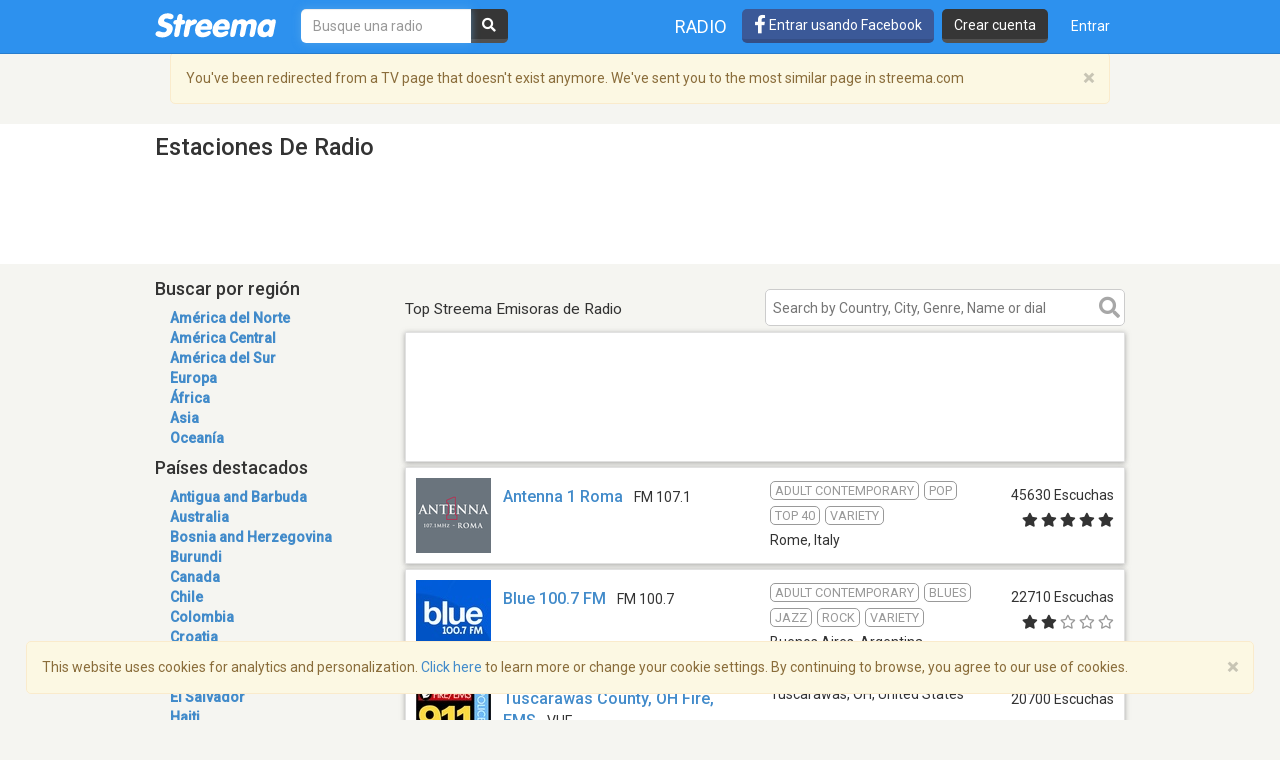

--- FILE ---
content_type: text/html; charset=utf-8
request_url: https://es.streema.com/radios?redirect=tv
body_size: 20773
content:


<!DOCTYPE html>
<html style="height: 100%;">
  <head>
    <meta charset="utf-8">
    <meta http-equiv="X-UA-Compatible" content="IE=edge" />
    <meta name="viewport" content="width=device-width, initial-scale=1.0, maximum-scale=1">
    
    


    <link rel="preconnect" href="https://fonts.googleapis.com">
    <link rel="preconnect" href="https://fonts.gstatic.com" crossorigin>
    <link href="https://fonts.googleapis.com/css2?family=Roboto:wght@300;400;500&display=swap" rel="stylesheet">
    <!-- <link href='//fonts.googleapis.com/css?family=Roboto:400,300,500&display=swap' rel='stylesheet' type='text/css'> -->
    <link rel="icon" type="image/x-icon" href="https://statics-v3.streema.com/static/favicon.2d440f5b3202.ico">


    
  
    <link rel="stylesheet" type="text/css" href="https://statics-v3.streema.com/static/streema3.min.545c2e5cb456.css">
  
  <link rel="stylesheet" type="text/css" href="//cdnjs.cloudflare.com/ajax/libs/font-awesome/5.13.0/css/all.min.css">

  
    
      
        <link rel="canonical" href="https://es.streema.com/radios"/>
      
    
  


  <!--[if IE 8]>
    <link rel="stylesheet" type="text/css" href="https://statics-v3.streema.com/static/css/beast-ie8.24102a1b3a55.css">
  <![endif]-->

  <style type="text/css">
    @font-face {
      font-family: 'Streema';
      font-display: swap;
      src: url("https://statics-v3.streema.com/static/fonts/Streema.eot?nb345x");
      src: url("https://statics-v3.streema.com/static/fonts/Streema.eot?nb345x#iefix") format("embedded-opentype"),
          url("https://statics-v3.streema.com/static/fonts/Streema.ttf?nb345x") format("truetype"),
          url("https://statics-v3.streema.com/static/fonts/Streema.woff?nb345x") format("woff"),
          url("https://statics-v3.streema.com/static/fonts/Streema.svg?nb345x#Streema") format("svg");
      font-weight: normal;
      font-style: normal;
    }
  </style>



    
    

    


    

      <script>
        // Saves the start time of the page to be used for load time calculations
        window.ST = window.ST || {};
        ST.firstByteTime = new Date().getTime();
      </script>

    



<script type="text/javascript">
  if (window.ST === undefined){
    window.ST = {};
  }

  ST.settings = {"csrfToken": "g7C8xPBZdmW7dNnpJRN53mPr2FAtbYGcXZFffQdUZIJGSjSzTnVuv9yTZuc7Ahpj", "csrfTokenCookieName": "csrftoken", "isUserAuthenticated": false, "username": null, "email": null, "socialPluginsEnabled": true, "wallEnabled": true, "spotDefaultMiddleColumn": "wall", "trackTunein": true, "trackNowplaying": true, "storePlayerStats": true, "facebookAppId": "6623458155", "trackJsErrors": false, "referer": "other", "facebookNewUser": false, "tvHeaderLinkEnabled": true, "analyticsDomain": null, "analyticsUacode": "UA-2531061-1", "analyticsGa4code": "G-E7T1E66E07", "clariceTrackingEnabled": true, "clariceSource": "webapp:prod", "clariceClientUrl": null, "clariceDomainList": "clarice.streema.com", "clariceUser": "webapp", "clariceApiKey": "13fe509352910e5056f2ae8ca15e4008a6063ce4", "clariceCallback": "foo", "isGaFirstVisit": true, "playerSnapshotTrackingEnabled": true, "nowrelinchUrl": "https://fake-nowrelinch.streema.com/", "nowplayingPollInterval": 10, "nowplayingRetryDelay": 300, "nowplayingProfilePollInterval": 0, "algoliaAppId": "GD57ZLUSMO", "algoliaApiKey": "ab71013c4c832d9450c1a1182357278c", "algoliaIndex": "radios", "hasAdBlocker": true};

  ST.logos = {
    "radio-placeholder-75": "https://statics-v3.streema.com/static/img/radios/radio.placeholder.75.08b43890e797.png",
    "tv-placeholder-75": "https://statics-v3.streema.com/static/img/tv/tv_logo_placeholder.3e609c6143d0.png"
  };

  ST.user = {
    isAuthenticated: false,
    name:  'Invitado' ,
    email: null,
    cohort: "",
    geoip_city: {"city": null, "continentCode": "SA", "continentName": "South America", "countryCode": "AR", "countryName": "Argentina", "dmaCode": null, "isInEuropeanUnion": false, "latitude": -34.6022, "longitude": -58.3845, "postalCode": null, "region": null, "timeZone": "America/Argentina/Buenos_Aires"}
  };

  ST.parsedUA = {"string": "Mozilla/5.0 (Macintosh; Intel Mac OS X 10_15_7) AppleWebKit/605.1.15 (KHTML, like Gecko) Version/17.4 Safari/605.1.15 (Applebot/0.1; +http://www.apple.com/go/applebot)", "userAgent": {"family": "Applebot", "major": "0", "minor": "1", "patch": null}, "os": {"family": "Mac OS X", "major": "10", "minor": "15", "patch": "7", "patch_minor": null}, "device": {"family": "Mac", "brand": "Apple", "model": "Mac"}};

</script>


    
      
        



<script type="text/javascript" src="https://statics-v3.streema.com/static/js/clariceHelper.js"></script>
<script type="text/javascript">
  var email = null;
  var currentUser = null;

  

  var _cos = _cos || [];

  _cos.push(['base_domain', 'clarice.streema.com']);
  _cos.push(['username', 'webapp']);
  _cos.push(['apiKey', '13fe509352910e5056f2ae8ca15e4008a6063ce4']);
  _cos.push(['language', 'es']);
  _cos.push(['source', 'webapp:prod']);

  ST.clariceBaseEventParams = function() {
    var params = {
      'path': window.location.pathname,
      'ua': {"string": "Mozilla/5.0 (Macintosh; Intel Mac OS X 10_15_7) AppleWebKit/605.1.15 (KHTML, like Gecko) Version/17.4 Safari/605.1.15 (Applebot/0.1; +http://www.apple.com/go/applebot)", "userAgent": {"family": "Applebot", "major": "0", "minor": "1", "patch": null}, "os": {"family": "Mac OS X", "major": "10", "minor": "15", "patch": "7", "patch_minor": null}, "device": {"family": "Mac", "brand": "Apple", "model": "Mac"}},
      'referrer': document.referrer,
      'href': window.location.href
    }

    if(ST.user.geoip_city){
      params['user_geoip'] = {
        city: ST.user.geoip_city.city,
        country: ST.user.geoip_city.countryName,
        lat: ST.user.geoip_city.latitude,
        lon: ST.user.geoip_city.longitude
      };
    }

    if(ST.radio && ST.radio.id){
      params['radio_id'] = ST.radio.id;
    }

    if (email !== null) {
      params['email'] = email;
    }
    return params;
  };
</script>

      
    

    
      

<script type="text/javascript">
  ST.settings.streemalytics = {
    googleAnalyticsOptions: {
      uacode: 'UA-2531061-1',
      ga4code: 'G-E7T1E66E07'
      
    }
  };
</script>

<script type="text/javascript" src="https://statics-v3.streema.com/static/js/streemalytics.stub.6f0f575cc92f.js"></script>


<script type="text/javascript" src="https://statics-v3.streema.com/static/js/streemalytics.cbcd47a7e898.js"></script>
<script type="text/javascript" src="https://statics-v3.streema.com/static/js/streemalytics.integration.ga.146b1208f5d3.js"></script>
<script type="text/javascript" src="https://statics-v3.streema.com/static/js/streemalytics.integration.clarice.13ea63dc8572.js"></script>
<script type="text/javascript" src="https://statics-v3.streema.com/static/js/streemalytics.bootstrap.5c792201e894.js"></script>

    

    <script type="text/javascript">
      // Streemalytics is loaded asynchronously. It is part of the main js bundle.
      // Order is important: jquery, and then main_js
      // streemalytics.js loads the library, then the different
      // integrations js are loaded. Finally, streemalytics.bootstrap.js creates a
      // configured instance with the different integrations and replaces the
      // global var _streemalytics, (processing first the queued operations).

      // It's important that custom variable tracking is done before pageviews

      


      var experiments = {};

      

      

      // Once custom variables have been set, track pageview
      _streemalytics.page();

      
      
    </script>

    <script src="https://statics-v3.streema.com/static/js/lib/aload-20131227.259e8af5a8c8.js"></script>

    
    
    

    

    
  <meta name="description"
    content="Escuchá estaciones de radio online gratuitamente de todo el mundo. Encuentre las mejores radios por Internet, estaciones AM y FM, y radio web en vivo en Streema. " />
  <meta name="keywords" content="estaciones de radio online gratuitas, estaciones de radio online, estaciones de radio, radio por internet, fm, am, radio web, música, gratis, estaciones, estación, sintonizador, lista de reproducción" />
  <meta name="title" content="Estaciones de radio principales en Streema . Radio por Internet en vivo - Estaciones globales de AM y FM" />
  <meta name="robots" content="index, follow" />


    <title>
      
  Estaciones de radio principales en Streema . Radio por Internet en vivo - Estaciones globales de AM y FM

    </title>

    

    
    

  
    <link rel="next" href="https://es.streema.com/radios?redirect=tv&amp;page=2" />
  



      <script type="text/javascript">
        modalForAction = {};
      </script>

    <link href="//ajax.googleapis.com/ajax/libs/jquery/1.9.1/jquery.min.js">

    



<script type="text/javascript">
  if (window.ST === undefined){
    window.ST = {};
  }

  ST.settings = {"csrfToken": "g7C8xPBZdmW7dNnpJRN53mPr2FAtbYGcXZFffQdUZIJGSjSzTnVuv9yTZuc7Ahpj", "csrfTokenCookieName": "csrftoken", "isUserAuthenticated": false, "username": null, "email": null, "socialPluginsEnabled": true, "wallEnabled": true, "spotDefaultMiddleColumn": "wall", "trackTunein": true, "trackNowplaying": true, "storePlayerStats": true, "facebookAppId": "6623458155", "trackJsErrors": false, "referer": "other", "facebookNewUser": false, "tvHeaderLinkEnabled": true, "analyticsDomain": null, "analyticsUacode": "UA-2531061-1", "analyticsGa4code": "G-E7T1E66E07", "clariceTrackingEnabled": true, "clariceSource": "webapp:prod", "clariceClientUrl": null, "clariceDomainList": "clarice.streema.com", "clariceUser": "webapp", "clariceApiKey": "13fe509352910e5056f2ae8ca15e4008a6063ce4", "clariceCallback": "foo", "isGaFirstVisit": true, "playerSnapshotTrackingEnabled": true, "nowrelinchUrl": "https://fake-nowrelinch.streema.com/", "nowplayingPollInterval": 10, "nowplayingRetryDelay": 300, "nowplayingProfilePollInterval": 0, "algoliaAppId": "GD57ZLUSMO", "algoliaApiKey": "ab71013c4c832d9450c1a1182357278c", "algoliaIndex": "radios", "hasAdBlocker": true};

  ST.logos = {
    "radio-placeholder-75": "https://statics-v3.streema.com/static/img/radios/radio.placeholder.75.08b43890e797.png",
    "tv-placeholder-75": "https://statics-v3.streema.com/static/img/tv/tv_logo_placeholder.3e609c6143d0.png"
  };

  ST.user = {
    isAuthenticated: false,
    name:  'Invitado' ,
    email: null,
    cohort: "",
    geoip_city: {"city": null, "continentCode": "SA", "continentName": "South America", "countryCode": "AR", "countryName": "Argentina", "dmaCode": null, "isInEuropeanUnion": false, "latitude": -34.6022, "longitude": -58.3845, "postalCode": null, "region": null, "timeZone": "America/Argentina/Buenos_Aires"}
  };

  ST.parsedUA = {"string": "Mozilla/5.0 (Macintosh; Intel Mac OS X 10_15_7) AppleWebKit/605.1.15 (KHTML, like Gecko) Version/17.4 Safari/605.1.15 (Applebot/0.1; +http://www.apple.com/go/applebot)", "userAgent": {"family": "Applebot", "major": "0", "minor": "1", "patch": null}, "os": {"family": "Mac OS X", "major": "10", "minor": "15", "patch": "7", "patch_minor": null}, "device": {"family": "Mac", "brand": "Apple", "model": "Mac"}};

</script>



    
      <!-- Google Tag Manager -->
      <!-- <script>(function(w,d,s,l,i){w[l]=w[l]||[];w[l].push({'gtm.start':
        new Date().getTime(),event:'gtm.js'});var f=d.getElementsByTagName(s)[0],
        j=d.createElement(s),dl=l!='dataLayer'?'&l='+l:'';j.async=true;j.src=
        'https://www.googletagmanager.com/gtm.js?id='+i+dl;f.parentNode.insertBefore(j,f);
        })(window,document,'script','dataLayer','GTM-PNPCQ44');</script> -->
        <!-- End Google Tag Manager -->
    
  </head>
  <body class="" >
    
      <!-- Google Tag Manager (noscript) -->
      <noscript><iframe src="https://www.googletagmanager.com/ns.html?id=GTM-PNPCQ44"
      height="0" width="0" style="display:none;visibility:hidden"></iframe></noscript>
      <!-- End Google Tag Manager (noscript) -->
    
    
    
  

<div class="navbar navbar-default navbar-fixed-top navbar-main" role="navigation">
  <div class="container">
    <!-- Brand and toggle get grouped for better mobile display -->
    <div class="navbar-header">
      <button type="button" class="navbar-toggle" data-toggle="collapse" data-target="#navbar-full-nav">
        <span class="sr-only">Toggle navigation</span>
        <span class="icon-bar"></span>
        <span class="icon-bar"></span>
        <span class="icon-bar"></span>
      </button>
      <a class="brand" href="/"
        title="Streema">
        <img src="https://statics-v3.streema.com/static/img/logo.streema.header.bcd299832143.png" alt="streema logo"></a>
      </a>
    </div>

    <div class="collapse navbar-collapse" id="navbar-full-nav">

      
        <form class="navbar-form navbar-left navbar-search" id="search-form" role="search" action="/radios/search/">
          <div>
            <input type="text" class="form-control form-search"
              placeholder="Busque una radio"
              name="q" id="query"
              autocomplete="off"
              data-autocomplete-url
              required
              autofocus>
            <button type="submit" class="btn btn-search hidden-xs hidden-sm"><i class="fas fa-search"></i></button>
          </div>
        </form>
      



      <div class="navbar-account navbar-right">
        <ul class="nav navbar-nav navbar-sections">
          <li>
            <a href="/radios"
              data-track-click="Navigation, Click in Radio link, Navbar"
              title="Estaciones de radio">
              Radio</a>
          </li>
        </ul>

        
          <a href="#loginModal" role="button" data-toggle="modal"
            class="navbar-signin btn btn-fb pull-left hidden-sm hidden-xs"
            data-track-click="Sign in Flow, Click to Sign in with Facebook, Navbar">
             <i class="fab fa-facebook-f fa-lg"></i> Entrar usando Facebook
          </a>

          <a href="#simpleRegisterModal" data-toggle="modal" class="btn btn-black pull-left hidden-xs hidden-sm navbar-signup"
                data-track-click="Sign in Flow, Click to Register, Navbar">
              Crear cuenta
          </a>
          <ul class="nav navbar-nav">
            <li>
              <a class="navbar-signin" href="#loginModal" role="button" data-toggle="modal"
                data-track-click="Sign in Flow, Click to Sign in, Navbar">
                Entrar</a>
            </li>
          </ul>
        
      </div>
    </div>

  </div>
</div>





    
      <div id="messages-container" class="container messages">
        
      </div>
    

    
  



<div id="loginModal" class="modal fade" tabindex="-1" role="dialog"
    data-track-opentime="Sign in Flow, Login Modal"
    aria-labelledby="loginModalLabel" aria-hidden="true">
  <div class="modal-dialog modal-sm">
    <div class="modal-content">
      <div class="modal-header">
        <button type="button" class="close" data-dismiss="modal" aria-hidden="true"
          data-track-click="Sign in Flow, Click to Close modal with X, Login Modal"
          >×</button>
        <h4 class="modal-title">¡Bienvenido a Streema!</h4>
      </div>
      <div class="modal-body">
        <p class="social-login">
          <a rel="nofollow" href="/social/login/facebook/?next=/radios"
            data-track-click="Sign in Flow, Click to Login with Facebook, Login Modal"
            class="btn btn-lg btn-fb btn-full">
            <i class="icon-facebook fab fa-facebook"></i>
            Ingresá con Facebook
          </a>
          <a rel="nofollow" href="/social/login/google-oauth2/?next=/radios"
            data-track-click="Sign in Flow, Click to Login with Google+, Login Modal"
            class="btn btn-gplus btn-lg btn-full">
            <i class="fab fa-fw fa-google"></i>
            Login with Google
          </a>
        </p>
        <p style="text-align: center;">OR</p>
        <form id="loginModalForm" class="login-form" role="form" method="POST" action="/account/login">
          



<input type="hidden" name="csrfmiddlewaretoken" value="Xrh79aeoIR3tVzB6hn3b4SjdRf8qYuRzEjkeRbQjudQ2A56grTbAwF2FO4K4nNAG">



<input type="hidden" name="next" value="/radios"/>
<div class="control-group form-group">
  <input type="text" class="form-control" name="username" placeholder="E-mail o Nombre de usuario"/>
</div>
<div class="control-group form-group">
  <input type="password" class="form-control"  name="password" placeholder="Contraseña"/>
</div>
<div class="control-group form-group">
  <button type="submit" class="btn btn-full"
    data-track-click="Sign in Flow, Click to Submit Login Form, Login Modal"
  >Entrar</button>
</div>

        </form>
        <p class="forgot-password">
          
          ¿Olvidaste tu <a href="/users/requestUsername" target="_blank">nombre de usuario</a>  o
        <a href="/users/requestPassword" target="_blank">contraseña</a> ?
        </p>
        <!-- <p class="register-link">
          ¿No eres un usuario registrado de Streema aún?
          
            <a data-target="#registerModal" data-toggle="modal" data-dismiss="modal"
              data-track-click="Sign in Flow, Click to Register instead, Login Modal">
              Registrate aquí.</a>
          
        </p> -->
        <div class="alert alert-warning" role="alert">
          We’ve updated our <a href="/about/terms/">Terms of Service</a> and <a href="/about/privacy/">Privacy Policy</a>. By continuing to use Streema you’re agreeing with our updated terms.
        </div>
      </div>
      <div class="modal-footer">
        <button class="btn" data-dismiss="modal" aria-hidden="true"
          data-track-click="Sign in Flow, Click to Close modal, Login Modal">
          Cerrar
        </button>
      </div>
    </div>
  </div>
</div>

  



<div id="simpleRegisterModal" class="modal fade simple-register" tabindex="-1" role="dialog"
    aria-labelledby="registerModalLabel" aria-hidden="true"
    data-track-opentime="Sign in Flow, Simple Register Modal">
  <div class="modal-dialog modal-sm">
    <div class="modal-content">
      <div class="modal-header">
        <button type="button" class="close" data-dismiss="modal" aria-hidden="true"
          data-track-click="Sign in Flow, Click to Close modal using X, Simple Register Modal">×</button>
        <h3 id="registerModalLabel">¡Bienvenido a Streema!</h3>
      </div>
      <div class="modal-body">
        <div class="signup-options">
          <p class="social-login">
            <a rel="nofollow" href="/social/login/facebook/?next=/radios"
              class="btn-fb btn btn-fb btn-full btn-lg"
              data-track-click="Sign in Flow, Click to Register with Facebook, Simple Register Modal"
              >
              <i class="fab fa-facebook-f icon-facebook"></i>
              Ingresá con Facebook
            </a>
            <a rel="nofollow" href="/social/login/google-oauth2/?next=/radios"
              data-track-click="Sign in Flow, Click to Register with Google+, Simple Register Modal"
              class="btn btn-gplus btn-lg btn-full">
              <i class="fab fa-fw fa-google"></i>
              Sign up with Google
            </a>
          </p>
          <!-- <p class="options-divider" style="text-align: center;">ó</p>
          <p class="email-option" style="text-align: center;">
            <a href="#registerModal" data-toggle="modal" data-dismiss="modal"
              data-track-click="Sign in Flow, Click to Register with email, Simple Register Modal">
              Registrate usando tu Email</a>
          </p> -->
        </div>
        <hr/>
          <p style="text-align: center;">
            ¿Ya eres usuario?
            <a href="#loginModal" data-toggle="modal" data-dismiss="modal"
              data-track-click="Sign in Flow, Click to Login instead, Simple Register Modal">
              Ingresá aquí
            </a>
          </p>
          <br/>
          <div class="alert alert-warning" role="alert">
            We’ve updated our <a href="/about/terms/">Terms of Service</a> and <a href="/about/privacy/">Privacy Policy</a>. By continuing to use Streema you’re agreeing with our updated terms.
          </div>
      </div>
      <div class="modal-footer">
        <button class="btn" data-dismiss="modal" aria-hidden="true"
          data-track-click="Sign in Flow, Click to Close modal, Simple Register Modal">
          Cerrar
        </button>
      </div>
    </div>
  </div>
</div>

  



<div id="registerModal" class="modal fade" tabindex="-1" role="dialog"
   aria-labelledby="registerModalLabel" aria-hidden="true"
   data-track-opentime="Sign in Flow, Register Modal">
  <div class="modal-dialog modal-md">
    <div class="modal-content">
      <div class="modal-header">
        <button
          data-track-click="Sign in Flow, Click to Close modal with X, Register Modal"
          type="button" class="close" data-dismiss="modal" aria-hidden="true">×</button>
        <h3 id="registerModalLabel">¡Bienvenido a Streema!</h3>
      </div>
      <div class="modal-body">
        <form id="registerModalForm" role="form" action="/account/register" method="POST">
        


<div style="opacity: 0; position: absolute; top: 0; left: 0; height: 0; width: 0; z-index: -1;">
    <label>leave this field blank to prove your humanity
        <input type="text" name="password3" value="streemapass" autocomplete="off" />
    </label>
</div>


<input type="hidden" name="csrfmiddlewaretoken" value="Xrh79aeoIR3tVzB6hn3b4SjdRf8qYuRzEjkeRbQjudQ2A56grTbAwF2FO4K4nNAG">

<input type="hidden" name="next" value="/radios"/>

<div class="control-group form-group ">
    <input type="text" name="username" class="form-control input-block-level" placeholder="Elige un nombre de usuario, sé creativo" value="" required/>
  
</div>

<div class="control-group form-group ">
  <input type="text" name="email" class="form-control input-block-level" placeholder="Ingresá tu mail, prometemos no enviarte spam" value="" required/>
  
</div>

<div class="control-group form-group ">
    <input type="password" name="password1" class="form-control input-block-level" placeholder="Contraseña" value="" required/>
  
</div>

<button
  data-track-click="Sign in Flow, Click to Submit Register Form, Register Modal"
  class="btn btn-full" type="submit">Crear cuenta</button>

<span class="help-block">
  Creando una cuenta, estás indicando que has leído y que estás de acuerdo con los <a target="_blank" href="/users/terms">Términos de servicio</a> y la  <a target="_blank" href="/users/policy">Política de privacidad</a>.

<div class="alert alert-warning" role="alert">
  We’ve updated our <a href="/about/terms/">Terms of Service</a> and <a href="/about/privacy/">Privacy Policy</a>. By continuing to use Streema you’re agreeing with our updated terms.
</div>
</span>

        </form>
        <hr/>
        <p class="pull-left">
          ¿Ya eres usuario?
          <a
            data-track-click="Sign in Flow, Click to Login instead, Register Modal"
            href="#loginModal" data-toggle="modal" data-dismiss="modal">
            Ingresá aquí
          </a>
        </p>
        <div class="alert alert-warning" role="alert">
          We’ve updated our <a href="/about/terms/">Terms of Service</a> and <a href="/about/privacy/">Privacy Policy</a>. By continuing to use Streema you’re agreeing with our updated terms.
        </div>
      </div>
      <div class="modal-footer">
        <button
          data-track-click="Sign in Flow, Click to Close modal, Register Modal"
          class="btn" data-dismiss="modal" aria-hidden="true">
          Cerrar
        </button>
      </div>
    </div>
  </div>
</div>

  

 <!--Inicio comment modal-->
  <div id="commentSignUpModal" class="modal fade streema-signup-modal" tabindex="-1" role="dialog"
    data-track-opentime="Comment Flow, Sign Up To Post Modal"
    >
    <div class="modal-dialog modal-md">
      <div class="modal-content">
        <div class="modal-body">
          <button type="button"
            data-track-click="Comment Flow, Click to Close modal, Sign Up To Post Modal"
            class="signup-close close pull-right" data-dismiss="modal" aria-hidden="true">Close</button>
          <h3>Got Something to Say?</h3>
          <p>Sign up to leave a comment and share your thoughts with other listeners. It's FREE!</p>
          <div class="row buttons">
            <div class="col-sm-6">
              <a rel="nofollow" href="/social/login/facebook/?next=/radios"
                data-track-click="Comment Flow, Click to Sign in with Facebook, Sign Up To Post Modal"
                class="btn btn-lg btn-fb">
                <i class="fab fa-fw fa-facebook"></i>
                Facebook
              </a>
            </div>
            <div class="col-sm-6">
              <a rel="nofollow" href="/social/login/google-oauth2/?next=/radios"
                data-track-click="Comment Flow, Click to Sign in with Google+, Sign Up To Post Modal"
                class="btn btn-lg btn-gplus">
                <i class="fab fa-fw fa-google"></i>
                Google
              </a>
            </div>
          </div>
          <hr/>
          <div class="row buttons">
            <div class="col-sm-12">
              <a
                href="#registerModal" data-toggle="modal"
                data-dismiss="modal"
                data-track-click="Comment Flow, Click to Sign in with Email, Sign Up To Post Modal"
                class="btn btn-lg btn-primary streema-login-btn">
              Create an account with your email
              </a>
            </div>
          </div>
          <p>
            ¿Ya eres usuario?
            <a
             data-track-click="Comment Flow, Click to Login instead, Sign Up To Post Modal"
              href="#loginModal" data-toggle="modal" data-dismiss="modal">
              Ingresá aquí
            </a>
          </p>
        </div>
      </div>
    </div>
  </div>
  <!--Fin comment modal-->

  <div id="commentSignedUpModal" class="modal fade streema-signup-modal" tabindex="-1" role="dialog"
    data-track-opentime="Comment Flow, Signed Up to Post"
    >
    <div class="modal-dialog modal-md">
      <div class="modal-body">
        <button type="button"
          data-track-click="Comment Flow, Click to Close Modal top right, Comment Signed Up Modal"
          class="signup-close close pull-right" data-dismiss="modal" aria-hidden="true">Cerrar</button>
        <h3>Hi </h3>
        <p>
          Your comment is being published.<br/>Thanks for keeping alive the conversation.
        </p>
        <div class="row buttons">
          <div class="col-sm-12">
            <a
              href="#"
              data-dismiss="modal"
              data-track-click="Comment Flow, Click to Close Modal, Comment Signed Up Modal"
              class="btn btn-lg btn-primary streema-login-btn">
            See your comment
            </a>
          </div>
        </div>
      </div>
    </div>
  </div>



    
  
    <div class="white-bg">
      <div class="container">
        <h1>
          Estaciones de radio
        </h1>
        
  
  <div class="ad-leaderboard">
    <script async src="//pagead2.googlesyndication.com/pagead/js/adsbygoogle.js"></script>
    <script async='async' src='https://www.googletagservices.com/tag/js/gpt.js'></script>
    <script>
      var googletag = googletag || {};
      googletag.cmd = googletag.cmd || [];
    </script>
    <script>
      googletag.cmd.push(function() {
        googletag.defineSlot('/69201673/Streema-RadioDirectory-728x90', [728, 90], 'div-gpt-ad-1547466856026-0').addService(googletag.pubads());
        googletag.pubads().enableSingleRequest();
        googletag.pubads().setTargeting("random-value", "0");
        googletag.pubads().setTargeting("hostname", location.hostname);
        googletag.enableServices();
      });
    </script>
    <!-- /69201673/Streema-RadioDirectory-728x90 -->
    <div id='div-gpt-ad-1547466856026-0' style='height:90px; width:728px;'>
      <script>
        googletag.cmd.push(function() { googletag.display('div-gpt-ad-1547466856026-0'); });
      </script>
    </div>
  </div>


  

      </div>
    </div>
  

<div class="container directory">

    
      
        
      
    

  <div class="content row">
    <div class="col-sm-3">
      


      
<div class="sidebar">
  <div class="geo-list">
    <h4>Buscar por región</h4>
    <ul>
      <li>
        <a href="/radios/region/North_America">
          América del Norte</a>
      </li>
      <li>
        <a href="/radios/region/Central_America">
          América Central</a>
      </li>
      <li>
        <a href="/radios/region/South_America">
          América del Sur</a>
      </li>
      <li>
        <a href="/radios/region/Europe">
          Europa</a>
      </li>
      <li>
        <a href="/radios/region/Africa">
          África</a>
      </li>
      <li>
        <a href="/radios/region/Asia">
          Asia</a>
      </li>
      <li>
        <a href="/radios/region/Oceania">
          Oceanía</a>
      </li>
    </ul>

    <h4>Países destacados</h4>

<ul>
  
    <li>
      <a href="/radios/country/Antigua_and_Barbuda-177">Antigua and Barbuda</a>
    </li>
  
    <li>
      <a href="/radios/country/Australia-7">Australia</a>
    </li>
  
    <li>
      <a href="/radios/country/Bosnia_and_Herzegovina-20">Bosnia and Herzegovina</a>
    </li>
  
    <li>
      <a href="/radios/country/Burundi-25">Burundi</a>
    </li>
  
    <li>
      <a href="/radios/country/Canada-29">Canada</a>
    </li>
  
    <li>
      <a href="/radios/country/Chile-32">Chile</a>
    </li>
  
    <li>
      <a href="/radios/country/Colombia-34">Colombia</a>
    </li>
  
    <li>
      <a href="/radios/country/Croatia-37">Croatia</a>
    </li>
  
    <li>
      <a href="/radios/country/Dominican_Republic-175">Dominican Republic</a>
    </li>
  
    <li>
      <a href="/radios/country/Ecuador-44">Ecuador</a>
    </li>
  
    <li>
      <a href="/radios/country/El_Salvador-46">El Salvador</a>
    </li>
  
    <li>
      <a href="/radios/country/Haiti-62">Haiti</a>
    </li>
  
    <li>
      <a href="/radios/country/Honduras-63">Honduras</a>
    </li>
  
    <li>
      <a href="/radios/country/Jamaica-75">Jamaica</a>
    </li>
  
    <li>
      <a href="/radios/country/Mexico-96">Mexico</a>
    </li>
  
    <li>
      <a href="/radios/country/Montserrat-183">Montserrat</a>
    </li>
  
    <li>
      <a href="/radios/country/Portugal-118">Portugal</a>
    </li>
  
    <li>
      <a href="/radios/country/South_Africa-130">South Africa</a>
    </li>
  
    <li>
      <a href="/radios/country/United_States-153">United States</a>
    </li>
  
    <li>
      <a href="/radios/country/Zimbabwe-163">Zimbabwe</a>
    </li>
  
</ul>


    <h4>Ciudades destacadas</h4>

<ul>
  
    <li>
      <a href="/radios/Atlanta-169">Atlanta</a>
    </li>
  
    <li>
      <a href="/radios/Buenos_Aires-1">Buenos Aires</a>
    </li>
  
    <li>
      <a href="/radios/Calgary-55">Calgary</a>
    </li>
  
    <li>
      <a href="/radios/Dallas-319">Dallas</a>
    </li>
  
    <li>
      <a href="/radios/Guatemala_City-438">Guatemala City</a>
    </li>
  
    <li>
      <a href="/radios/Kingston-103">Kingston</a>
    </li>
  
    <li>
      <a href="/radios/Letterkenny-147">Letterkenny</a>
    </li>
  
    <li>
      <a href="/radios/London-13869">London</a>
    </li>
  
    <li>
      <a href="/radios/Los_Angeles-90">Los Angeles</a>
    </li>
  
    <li>
      <a href="/radios/Manila-286">Manila</a>
    </li>
  
    <li>
      <a href="/radios/Mexico_City-782">Mexico City</a>
    </li>
  
    <li>
      <a href="/radios/Natal-1126">Natal</a>
    </li>
  
    <li>
      <a href="/radios/Port-au-Prince-11726">Port-au-Prince</a>
    </li>
  
    <li>
      <a href="/radios/San_Juan-116">San Juan</a>
    </li>
  
    <li>
      <a href="/radios/San_Salvador-351">San Salvador</a>
    </li>
  
    <li>
      <a href="/radios/Santo_Domingo-498">Santo Domingo</a>
    </li>
  
    <li>
      <a href="/radios/Toronto-59">Toronto</a>
    </li>
  
    <li>
      <a href="/radios/Winnipeg-128">Winnipeg</a>
    </li>
  
</ul>


    
<h4>Principales géneros</h4>



<ul class="column">
  
    <li>
      <a href="/radios/main-genre/African-16">
        African</a>
    </li>
  
    <li>
      <a href="/radios/main-genre/Asian-27">
        Asian</a>
    </li>
  
    <li>
      <a href="/radios/main-genre/Classical_and_Orchestral-28">
        Classical &amp; Orchestral</a>
    </li>
  
    <li>
      <a href="/radios/main-genre/Country_and_Folk-39">
        Country &amp; Folk</a>
    </li>
  
    <li>
      <a href="/radios/main-genre/Decades-8">
        Decades</a>
    </li>
  
</ul>

<ul class="column">
  
    <li>
      <a href="/radios/main-genre/Electronic_and_Dance-30">
        Electronic &amp; Dance</a>
    </li>
  
    <li>
      <a href="/radios/main-genre/Hip-Hop_and_Rap-32">
        Hip-Hop &amp; Rap</a>
    </li>
  
    <li>
      <a href="/radios/main-genre/Jazz_and_Blues-33">
        Jazz &amp; Blues</a>
    </li>
  
    <li>
      <a href="/radios/main-genre/Latin-10">
        Latin</a>
    </li>
  
    <li>
      <a href="/radios/main-genre/Lounge_and_Relaxation-31">
        Lounge &amp; Relaxation</a>
    </li>
  
</ul>

<ul class="column">
  
    <li>
      <a href="/radios/main-genre/News_and_Talk-40">
        News &amp; Talk</a>
    </li>
  
    <li>
      <a href="/radios/main-genre/Otro-23">
        Otro</a>
    </li>
  
    <li>
      <a href="/radios/main-genre/Pop-21">
        Pop</a>
    </li>
  
    <li>
      <a href="/radios/main-genre/R_and_B_and_Soul-37">
        R&amp;B &amp; Soul</a>
    </li>
  
    <li>
      <a href="/radios/main-genre/Reggae_and_Caribbean-35">
        Reggae &amp; Caribbean</a>
    </li>
  
</ul>

<ul class="column">
  
    <li>
      <a href="/radios/main-genre/Religious_and_Spiritual-36">
        Religious &amp; Spiritual</a>
    </li>
  
    <li>
      <a href="/radios/main-genre/Rock-3">
        Rock</a>
    </li>
  
    <li>
      <a href="/radios/main-genre/Scanners_and_Utility-34">
        Scanners &amp; Utility</a>
    </li>
  
    <li>
      <a href="/radios/main-genre/Theme_and_Seasonal-38">
        Theme &amp; Seasonal</a>
    </li>
  
    <li>
      <a href="/radios/main-genre/World_and_Cultural-29">
        World &amp; Cultural</a>
    </li>
  
</ul>


  </div>
</div>

    </div>

    <div class="col-sm-9">
      
      <div class="results 
with-sidebar
">
        
        

        
          
  
  <div class="results-sum">
    <p>
      
        
          Top Streema Emisoras de Radio
        
      
    </p>
  </div>

  <div class="search">
    <form id="search-inp" method="GET"
          action="/radios/search/">
      <input type="text"
             data-autocomplete-url
             autocomplete="off"
             placeholder="Search by Country, City, Genre, Name or dial" name="q"
             data-track-click="Search, Click to focus on input, Search Results Input"
             maxlength="120">
      <button type="submit" class="btn btn-search">
        <i class="fas fa-search"></i>
      </button>
    </form>
  </div>
  


          

  <div class="items-list">
    
    <div class="ad-item">
        <ins class="adsbygoogle"
            style="display:block"
            data-ad-format="fluid"
            data-ad-layout-key="-fb+5w+4e-db+86"
            data-ad-client="ca-pub-3225158360338011"
            data-ad-slot="8208128201"></ins>
        <script>
          (adsbygoogle = window.adsbygoogle || []).push({});
        </script>
    </div>
    
    
      



<div
   
  
    
      data-role="player-popup"
      data-url="/radios/play/Antenna_1"
      data-profile-url="/radios/Antenna_1"
      data-open-popup="False"
    
    class="item"
    title="Oir Antenna 1 Roma"
  

   >
  
  <div class="item-logo">
    
    
      

        <img
           src="https://static-media.streema.com/media/cache/4e/9f/4e9f08daff9a495cb32d4ae412f63f82.png"
           width="75"
           height="75"
           alt="Antenna 1 Roma Logo"
           style="margin:0px 0px 0px 0px"
           />
      
    

    
  
    <div class="logo-overlay">
      <i class="icon-play far fa-play-circle"></i>
    </div>
  

  </div>
  

  
  <div class="item-name">
    <h5>
      <a href="/radios/Antenna_1"
         title="Oir  Antenna 1 Roma en vivo"
         data-stop-propagation>
        Antenna 1 Roma</a>
    </h5>
    
      <p class="band-dial">FM 107.1</p>
    
    
    
    <div data-radio-id="8136" class="now-playing hidden">
      <p>
        <strong><i class="icon-music fas fa-music"></i> Última reproducción:</strong>
        <span class="now-playing-text"></span>
      </p>
      <small class="timestamp" data-livestamp=""></small>
    </div>
    
    
  </div>


  

  <div class="item-extra">
    <div class="item-info">
      
        <p class="genre">
          
            <span>Adult Contemporary</span>
          
            <span>Pop</span>
          
            <span>Top 40</span>
          
            <span>Variety
          
        </p>
      

      <p class="location">
        
        <span>Rome</span>,
        
        <span>Italy</span>
      </p>
    </div>

    
  <div class="item-rating">
    
      <p>45630 Escuchas</p>
    
    
    
      
        <p class="stars">
        <i class="icon-star  fas fa-star "></i>
          <i class="icon-star  fas fa-star "></i>
          <i class="icon-star  fas fa-star "></i>
          <i class="icon-star  fas fa-star "></i>
          <i class="icon-star  fas fa-star "></i>
        </p>
      
    
  </div>

  </div>

  
</div>

    
      



<div
   
  
    
      data-role="player-popup"
      data-url="/radios/play/Blue_100.7"
      data-profile-url="/radios/Blue_100.7"
      data-open-popup="False"
    
    class="item"
    title="Oir Blue 100.7 FM"
  

   >
  
  <div class="item-logo">
    
    
      

        <img
           src="https://static-media.streema.com/media/cache/81/d8/81d842037af6dd8ac40f3566fd018b97.jpg"
           width="75"
           height="75"
           alt="Blue 100.7 FM Logo"
           style="margin:0px 0px 0px 0px"
           />
      
    

    
  
    <div class="logo-overlay">
      <i class="icon-play far fa-play-circle"></i>
    </div>
  

  </div>
  

  
  <div class="item-name">
    <h5>
      <a href="/radios/Blue_100.7"
         title="Oir  Blue 100.7 FM en vivo"
         data-stop-propagation>
        Blue 100.7 FM</a>
    </h5>
    
      <p class="band-dial">FM 100.7</p>
    
    
    
    <div data-radio-id="1286" class="now-playing hidden">
      <p>
        <strong><i class="icon-music fas fa-music"></i> Última reproducción:</strong>
        <span class="now-playing-text"></span>
      </p>
      <small class="timestamp" data-livestamp=""></small>
    </div>
    
    
  </div>


  

  <div class="item-extra">
    <div class="item-info">
      
        <p class="genre">
          
            <span>Adult Contemporary</span>
          
            <span>Blues</span>
          
            <span>Jazz</span>
          
            <span>Rock</span>
          
            <span>Variety
          
        </p>
      

      <p class="location">
        
        <span>Buenos Aires</span>,
        
        <span>Argentina</span>
      </p>
    </div>

    
  <div class="item-rating">
    
      <p>22710 Escuchas</p>
    
    
    
      
        <p class="stars">
        <i class="icon-star  fas fa-star "></i>
          <i class="icon-star  fas fa-star "></i>
          <i class="icon-star  empty far fa-star "></i>
          <i class="icon-star  empty far fa-star "></i>
          <i class="icon-star  empty far fa-star "></i>
        </p>
      
    
  </div>

  </div>

  
</div>

    
      



<div
   
  
    
      data-role="player-popup"
      data-url="/radios/play/Tuscarawas_County_Fire_and_EMS"
      data-profile-url="/radios/Tuscarawas_County_Fire_and_EMS"
      data-open-popup="False"
    
    class="item"
    title="Oir Tuscarawas County, OH Fire, EMS"
  

   >
  
  <div class="item-logo">
    
    
      

        <img
           src="https://static-media.streema.com/media/cache/9a/a6/9aa6b48d1e33a642f0e31a906f81658c.jpg"
           width="75"
           height="67"
           alt="Tuscarawas County, OH Fire, EMS Logo"
           style="margin:4px 0px 4px 0px"
           />
      
    

    
  
    <div class="logo-overlay">
      <i class="icon-play far fa-play-circle"></i>
    </div>
  

  </div>
  

  
  <div class="item-name">
    <h5>
      <a href="/radios/Tuscarawas_County_Fire_and_EMS"
         title="Oir  Tuscarawas County, OH Fire, EMS en vivo"
         data-stop-propagation>
        Tuscarawas County, OH Fire, EMS</a>
    </h5>
    
      <p class="band-dial">VHF </p>
    
    
    
    <div data-radio-id="65016" class="now-playing hidden">
      <p>
        <strong><i class="icon-music fas fa-music"></i> Última reproducción:</strong>
        <span class="now-playing-text"></span>
      </p>
      <small class="timestamp" data-livestamp=""></small>
    </div>
    
    
  </div>


  

  <div class="item-extra">
    <div class="item-info">
      

      <p class="location">
        
        <span>Tuscarawas, OH</span>,
        
        <span>United States</span>
      </p>
    </div>

    
  <div class="item-rating">
    
      <p>20700 Escuchas</p>
    
    
    
      
    
  </div>

  </div>

  
</div>

    
      



<div
   
  
    
      data-role="player-popup"
      data-url="/radios/play/Aspen_Classic"
      data-profile-url="/radios/Aspen_Classic"
      data-open-popup="False"
    
    class="item"
    title="Oir Aspen 102.3"
  

   >
  
  <div class="item-logo">
    
    
      

        <img
           src="https://static-media.streema.com/media/cache/4b/49/4b49b813d3094adbee5d8adc2b280ac4.jpg"
           width="75"
           height="75"
           alt="Aspen 102.3 Logo"
           style="margin:0px 0px 0px 0px"
           />
      
    

    
  
    <div class="logo-overlay">
      <i class="icon-play far fa-play-circle"></i>
    </div>
  

  </div>
  

  
  <div class="item-name">
    <h5>
      <a href="/radios/Aspen_Classic"
         title="Oir  Aspen 102.3 en vivo"
         data-stop-propagation>
        Aspen 102.3</a>
    </h5>
    
      <p class="band-dial">FM 102.3</p>
    
    
    
    <div data-radio-id="6" class="now-playing hidden">
      <p>
        <strong><i class="icon-music fas fa-music"></i> Última reproducción:</strong>
        <span class="now-playing-text"></span>
      </p>
      <small class="timestamp" data-livestamp=""></small>
    </div>
    
    
  </div>


  

  <div class="item-extra">
    <div class="item-info">
      
        <p class="genre">
          
            <span>Classic Rock</span>
          
            <span>Hits</span>
          
            <span>Pop</span>
          
            <span>Variety
          
        </p>
      

      <p class="location">
        
        <span>Buenos Aires</span>,
        
        <span>Argentina</span>
      </p>
    </div>

    
  <div class="item-rating">
    
      <p>19740 Escuchas</p>
    
    
    
      
        <p class="stars">
        <i class="icon-star  fas fa-star "></i>
          <i class="icon-star  fas fa-star "></i>
          <i class="icon-star  fas fa-star "></i>
          <i class="icon-star  fas fa-star "></i>
          <i class="icon-star  fas fa-star "></i>
        </p>
      
    
  </div>

  </div>

  
</div>

    
      



<div
   
  
    
      data-role="player-popup"
      data-url="/radios/play/bonheurfmguinee"
      data-profile-url="/radios/bonheurfmguinee"
      data-open-popup="False"
    
    class="item"
    title="Oir Radio Bonheur FM"
  

   >
  
  <div class="item-logo">
    
    
      

        <img
           src="https://static-media.streema.com/media/cache/12/3a/123ae0a3f59e1074d935d4ea92b850a7.png"
           width="75"
           height="75"
           alt="Radio Bonheur FM Logo"
           style="margin:0px 0px 0px 0px"
           />
      
    

    
  
    <div class="logo-overlay">
      <i class="icon-play far fa-play-circle"></i>
    </div>
  

  </div>
  

  
  <div class="item-name">
    <h5>
      <a href="/radios/bonheurfmguinee"
         title="Oir  Radio Bonheur FM en vivo"
         data-stop-propagation>
        Radio Bonheur FM</a>
    </h5>
    
      <p class="band-dial">FM 101.4</p>
    
    
    
    <div data-radio-id="97155" class="now-playing hidden">
      <p>
        <strong><i class="icon-music fas fa-music"></i> Última reproducción:</strong>
        <span class="now-playing-text"></span>
      </p>
      <small class="timestamp" data-livestamp=""></small>
    </div>
    
    
  </div>


  

  <div class="item-extra">
    <div class="item-info">
      
        <p class="genre">
          
            <span>Children &amp; Family</span>
          
            <span>Education</span>
          
            <span>Noticias</span>
          
            <span>Conversación
          
        </p>
      

      <p class="location">
        
        <span>Conakry</span>,
        
        <span>Guinea</span>
      </p>
    </div>

    
  <div class="item-rating">
    
      <p>15360 Escuchas</p>
    
    
    
      
    
  </div>

  </div>

  
</div>

    
      



<div
   
  
    
      data-role="player-popup"
      data-url="/radios/play/Los_40_Principales_AR"
      data-profile-url="/radios/Los_40_Principales_AR"
      data-open-popup="False"
    
    class="item"
    title="Oir Los 40 Argentina"
  

   >
  
  <div class="item-logo">
    
    
      

        <img
           src="https://static-media.streema.com/media/cache/7d/db/7ddbd251f756268aa297e74b7a49c3ed.jpg"
           width="75"
           height="75"
           alt="Los 40 Argentina Logo"
           style="margin:0px 0px 0px 0px"
           />
      
    

    
  
    <div class="logo-overlay">
      <i class="icon-play far fa-play-circle"></i>
    </div>
  

  </div>
  

  
  <div class="item-name">
    <h5>
      <a href="/radios/Los_40_Principales_AR"
         title="Oir  Los 40 Argentina en vivo"
         data-stop-propagation>
        Los 40 Argentina</a>
    </h5>
    
      <p class="band-dial">FM 105.5</p>
    
    
    
    <div data-radio-id="7" class="now-playing hidden">
      <p>
        <strong><i class="icon-music fas fa-music"></i> Última reproducción:</strong>
        <span class="now-playing-text"></span>
      </p>
      <small class="timestamp" data-livestamp=""></small>
    </div>
    
    
  </div>


  

  <div class="item-extra">
    <div class="item-info">
      
        <p class="genre">
          
            <span>Adult Contemporary</span>
          
            <span>Pop</span>
          
            <span>Rock</span>
          
            <span>Top 40</span>
          
            <span>Variety
          
        </p>
      

      <p class="location">
        
        <span>Buenos Aires</span>,
        
        <span>Argentina</span>
      </p>
    </div>

    
  <div class="item-rating">
    
      <p>11580 Escuchas</p>
    
    
    
      
        <p class="stars">
        <i class="icon-star  fas fa-star "></i>
          <i class="icon-star  fas fa-star "></i>
          <i class="icon-star  fas fa-star "></i>
          <i class="icon-star  fas fa-star "></i>
          <i class="icon-star  fas fa-star "></i>
        </p>
      
    
  </div>

  </div>

  
</div>

    
      



<div
   
  
    
      data-role="player-popup"
      data-url="/radios/play/Radio_Rivadavia"
      data-profile-url="/radios/Radio_Rivadavia"
      data-open-popup="False"
    
    class="item"
    title="Oir Radio Rivadavia"
  

   >
  
  <div class="item-logo">
    
    
      

        <img
           src="https://static-media.streema.com/media/cache/ff/48/ff48e71873d2e6405c2a63d7e4b49055.jpg"
           width="75"
           height="75"
           alt="Radio Rivadavia Logo"
           style="margin:0px 0px 0px 0px"
           />
      
    

    
  
    <div class="logo-overlay">
      <i class="icon-play far fa-play-circle"></i>
    </div>
  

  </div>
  

  
  <div class="item-name">
    <h5>
      <a href="/radios/Radio_Rivadavia"
         title="Oir  Radio Rivadavia en vivo"
         data-stop-propagation>
        Radio Rivadavia</a>
    </h5>
    
      <p class="band-dial">AM 630</p>
    
    
    
    <div data-radio-id="1852" class="now-playing hidden">
      <p>
        <strong><i class="icon-music fas fa-music"></i> Última reproducción:</strong>
        <span class="now-playing-text"></span>
      </p>
      <small class="timestamp" data-livestamp=""></small>
    </div>
    
    
  </div>


  

  <div class="item-extra">
    <div class="item-info">
      
        <p class="genre">
          
            <span>Noticias</span>
          
            <span>Deportes</span>
          
            <span>Conversación
          
        </p>
      

      <p class="location">
        
        <span>Buenos Aires</span>,
        
        <span>Argentina</span>
      </p>
    </div>

    
  <div class="item-rating">
    
      <p>10410 Escuchas</p>
    
    
    
      
        <p class="stars">
        <i class="icon-star  fas fa-star "></i>
          <i class="icon-star  fas fa-star "></i>
          <i class="icon-star  fas fa-star "></i>
          <i class="icon-star  fas fa-star "></i>
          <i class="icon-star  empty far fa-star "></i>
        </p>
      
    
  </div>

  </div>

  
</div>

    
      



<div
   
  
    
      data-role="player-popup"
      data-url="/radios/play/CHFI_CHFI_FM"
      data-profile-url="/radios/CHFI_CHFI_FM"
      data-open-popup="False"
    
    class="item"
    title="Oir 98.1 CHFI - CHFI-FM"
  

   >
  
  <div class="item-logo">
    
    
      

        <img
           src="https://static-media.streema.com/media/cache/7b/f3/7bf3a37748557409a8f52628dbfd3328.jpg"
           width="75"
           height="75"
           alt="98.1 CHFI - CHFI-FM Logo"
           style="margin:0px 0px 0px 0px"
           />
      
    

    
  
    <div class="logo-overlay">
      <i class="icon-play far fa-play-circle"></i>
    </div>
  

  </div>
  

  
  <div class="item-name">
    <h5>
      <a href="/radios/CHFI_CHFI_FM"
         title="Oir  98.1 CHFI - CHFI-FM en vivo"
         data-stop-propagation>
        98.1 CHFI - CHFI-FM</a>
    </h5>
    
      <p class="band-dial">FM 98.1</p>
    
    
    
    <div data-radio-id="10146" class="now-playing hidden">
      <p>
        <strong><i class="icon-music fas fa-music"></i> Última reproducción:</strong>
        <span class="now-playing-text"></span>
      </p>
      <small class="timestamp" data-livestamp=""></small>
    </div>
    
    
  </div>


  

  <div class="item-extra">
    <div class="item-info">
      
        <p class="genre">
          
            <span>Adult Contemporary</span>
          
            <span>Lite Pop</span>
          
            <span>Pop</span>
          
            <span>Rock</span>
          
            <span>Variety
          
        </p>
      

      <p class="location">
        
        <span>Toronto, ON</span>,
        
        <span>Canada</span>
      </p>
    </div>

    
  <div class="item-rating">
    
      <p>10230 Escuchas</p>
    
    
    
      
        <p class="stars">
        <i class="icon-star  fas fa-star "></i>
          <i class="icon-star  fas fa-star "></i>
          <i class="icon-star  fas fa-star "></i>
          <i class="icon-star  fas fa-star "></i>
          <i class="icon-star  fas fa-star "></i>
        </p>
      
    
  </div>

  </div>

  
</div>

    
      



<div
   
  
    
      data-role="player-popup"
      data-url="/radios/play/NCU_FM_91.1_FM"
      data-profile-url="/radios/NCU_FM_91.1_FM"
      data-open-popup="False"
    
    class="item"
    title="Oir NCU FM"
  

   >
  
  <div class="item-logo">
    
    
      

        <img
           src="https://static-media.streema.com/media/cache/dd/95/dd959d629aea30c3ecbae42351de4857.jpg"
           width="75"
           height="68"
           alt="NCU FM Logo"
           style="margin:3px 0px 4px 0px"
           />
      
    

    
  
    <div class="logo-overlay">
      <i class="icon-play far fa-play-circle"></i>
    </div>
  

  </div>
  

  
  <div class="item-name">
    <h5>
      <a href="/radios/NCU_FM_91.1_FM"
         title="Oir  NCU FM en vivo"
         data-stop-propagation>
        NCU FM</a>
    </h5>
    
      <p class="band-dial">FM 91.1</p>
    
    
    
    <div data-radio-id="51490" class="now-playing hidden">
      <p>
        <strong><i class="icon-music fas fa-music"></i> Última reproducción:</strong>
        <span class="now-playing-text"></span>
      </p>
      <small class="timestamp" data-livestamp=""></small>
    </div>
    
    
  </div>


  

  <div class="item-extra">
    <div class="item-info">
      
        <p class="genre">
          
            <span>College</span>
          
            <span>Education</span>
          
            <span>Gospel</span>
          
            <span>New Age
          
        </p>
      

      <p class="location">
        
        <span>Mandeville</span>,
        
        <span>Jamaica</span>
      </p>
    </div>

    
  <div class="item-rating">
    
      <p>8910 Escuchas</p>
    
    
    
      
        <p class="stars">
        <i class="icon-star  fas fa-star "></i>
          <i class="icon-star  fas fa-star "></i>
          <i class="icon-star  fas fa-star "></i>
          <i class="icon-star  fas fa-star "></i>
          <i class="icon-star  fas fa-star "></i>
        </p>
      
    
  </div>

  </div>

  
</div>

    
      



<div
   
  
    
      data-role="player-popup"
      data-url="/radios/play/Radio_Nacional_Folklorica"
      data-profile-url="/radios/Radio_Nacional_Folklorica"
      data-open-popup="False"
    
    class="item"
    title="Oir Radio Nacional Folklorica"
  

   >
  
  <div class="item-logo">
    
    
      

        <img
           src="https://static-media.streema.com/media/cache/bb/4f/bb4f190179d8a83ffff46bf37704c58f.jpg"
           width="75"
           height="75"
           alt="Radio Nacional Folklorica Logo"
           style="margin:0px 0px 0px 0px"
           />
      
    

    
  
    <div class="logo-overlay">
      <i class="icon-play far fa-play-circle"></i>
    </div>
  

  </div>
  

  
  <div class="item-name">
    <h5>
      <a href="/radios/Radio_Nacional_Folklorica"
         title="Oir  Radio Nacional Folklorica en vivo"
         data-stop-propagation>
        Radio Nacional Folklorica</a>
    </h5>
    
      <p class="band-dial">FM 98.7</p>
    
    
    
    <div data-radio-id="1324" class="now-playing hidden">
      <p>
        <strong><i class="icon-music fas fa-music"></i> Última reproducción:</strong>
        <span class="now-playing-text"></span>
      </p>
      <small class="timestamp" data-livestamp=""></small>
    </div>
    
    
  </div>


  

  <div class="item-extra">
    <div class="item-info">
      
        <p class="genre">
          
            <span>Folk</span>
          
            <span>Hits</span>
          
            <span>Español</span>
          
            <span>Variety
          
        </p>
      

      <p class="location">
        
        <span>Buenos Aires</span>,
        
        <span>Argentina</span>
      </p>
    </div>

    
  <div class="item-rating">
    
      <p>7170 Escuchas</p>
    
    
    
      
        <p class="stars">
        <i class="icon-star  fas fa-star "></i>
          <i class="icon-star  fas fa-star "></i>
          <i class="icon-star  fas fa-star "></i>
          <i class="icon-star  fas fa-star "></i>
          <i class="icon-star  fas fa-star "></i>
        </p>
      
    
  </div>

  </div>

  
</div>

    
      



<div
   
  
    
      data-role="player-popup"
      data-url="/radios/play/2NUR"
      data-profile-url="/radios/2NUR"
      data-open-popup="False"
    
    class="item"
    title="Oir 2NURFM"
  

   >
  
  <div class="item-logo">
    
    
      

        <img
           src="https://static-media.streema.com/media/cache/a2/40/a240592251206dfc570b6798d4b6da04.jpg"
           width="75"
           height="75"
           alt="2NURFM Logo"
           style="margin:0px 0px 0px 0px"
           />
      
    

    
  
    <div class="logo-overlay">
      <i class="icon-play far fa-play-circle"></i>
    </div>
  

  </div>
  

  
  <div class="item-name">
    <h5>
      <a href="/radios/2NUR"
         title="Oir  2NURFM en vivo"
         data-stop-propagation>
        2NURFM</a>
    </h5>
    
      <p class="band-dial">FM 103.7</p>
    
    
    
    <div data-radio-id="10980" class="now-playing hidden">
      <p>
        <strong><i class="icon-music fas fa-music"></i> Última reproducción:</strong>
        <span class="now-playing-text"></span>
      </p>
      <small class="timestamp" data-livestamp=""></small>
    </div>
    
    
  </div>


  

  <div class="item-extra">
    <div class="item-info">
      
        <p class="genre">
          
            <span>College</span>
          
            <span>Information</span>
          
            <span>Lite Pop</span>
          
            <span>Noticias
          
        </p>
      

      <p class="location">
        
        <span>Newcastle, NSW</span>,
        
        <span>Australia</span>
      </p>
    </div>

    
  <div class="item-rating">
    
      <p>6660 Escuchas</p>
    
    
    
      
        <p class="stars">
        <i class="icon-star  fas fa-star "></i>
          <i class="icon-star  fas fa-star "></i>
          <i class="icon-star  fas fa-star "></i>
          <i class="icon-star  fas fa-star "></i>
          <i class="icon-star  fas fa-star "></i>
        </p>
      
    
  </div>

  </div>

  
</div>

    
      



<div
   
  
    
      data-role="player-popup"
      data-url="/radios/play/Radyo_Ginen"
      data-profile-url="/radios/Radyo_Ginen"
      data-open-popup="False"
    
    class="item"
    title="Oir Radio Tele Ginen"
  

   >
  
  <div class="item-logo">
    
    
      

        <img
           src="https://static-media.streema.com/media/cache/cb/9e/cb9eb430b4d1a9b25bc28aced7ee22f2.jpg"
           width="75"
           height="71"
           alt="Radio Tele Ginen Logo"
           style="margin:2px 0px 2px 0px"
           />
      
    

    
  
    <div class="logo-overlay">
      <i class="icon-play far fa-play-circle"></i>
    </div>
  

  </div>
  

  
  <div class="item-name">
    <h5>
      <a href="/radios/Radyo_Ginen"
         title="Oir  Radio Tele Ginen en vivo"
         data-stop-propagation>
        Radio Tele Ginen</a>
    </h5>
    
      <p class="band-dial">AM 1030</p>
    
    
    
    <div data-radio-id="10213" class="now-playing hidden">
      <p>
        <strong><i class="icon-music fas fa-music"></i> Última reproducción:</strong>
        <span class="now-playing-text"></span>
      </p>
      <small class="timestamp" data-livestamp=""></small>
    </div>
    
    
  </div>


  

  <div class="item-extra">
    <div class="item-info">
      
        <p class="genre">
          
            <span>Culture</span>
          
            <span>Information</span>
          
            <span>Noticias</span>
          
            <span>Deportes
          
        </p>
      

      <p class="location">
        
        <span>Port-au-Prince</span>,
        
        <span>Haiti</span>
      </p>
    </div>

    
  <div class="item-rating">
    
      <p>5520 Escuchas</p>
    
    
    
      
    
  </div>

  </div>

  
</div>

    
      



<div
   
  
    
      data-role="player-popup"
      data-url="/radios/play/WSKQ_FM"
      data-profile-url="/radios/WSKQ_FM"
      data-open-popup="False"
    
    class="item"
    title="Oir Mega 97.9 - WSKQ-FM"
  

   >
  
  <div class="item-logo">
    
    
      

        <img
           src="https://static-media.streema.com/media/cache/3e/63/3e63b88e9144297c56d67c868bfb428e.jpg"
           width="75"
           height="75"
           alt="Mega 97.9 - WSKQ-FM Logo"
           style="margin:0px 0px 0px 0px"
           />
      
    

    
  
    <div class="logo-overlay">
      <i class="icon-play far fa-play-circle"></i>
    </div>
  

  </div>
  

  
  <div class="item-name">
    <h5>
      <a href="/radios/WSKQ_FM"
         title="Oir  Mega 97.9 - WSKQ-FM en vivo"
         data-stop-propagation>
        Mega 97.9 - WSKQ-FM</a>
    </h5>
    
      <p class="band-dial">FM 97.9</p>
    
    
    
    <div data-radio-id="2408" class="now-playing hidden">
      <p>
        <strong><i class="icon-music fas fa-music"></i> Última reproducción:</strong>
        <span class="now-playing-text"></span>
      </p>
      <small class="timestamp" data-livestamp=""></small>
    </div>
    
    
  </div>


  

  <div class="item-extra">
    <div class="item-info">
      
        <p class="genre">
          
            <span>Bachata</span>
          
            <span>Dance</span>
          
            <span>Latin</span>
          
            <span>Merengue</span>
          
            <span>Reggaeton</span>
          
            <span>Salsa</span>
          
            <span>Español</span>
          
            <span>Tropical
          
        </p>
      

      <p class="location">
        
        <span>New York City, NY</span>,
        
        <span>United States</span>
      </p>
    </div>

    
  <div class="item-rating">
    
      <p>5370 Escuchas</p>
    
    
    
      
        <p class="stars">
        <i class="icon-star  fas fa-star "></i>
          <i class="icon-star  fas fa-star "></i>
          <i class="icon-star  fas fa-star "></i>
          <i class="icon-star  fas fa-star "></i>
          <i class="icon-star  fas fa-star "></i>
        </p>
      
    
  </div>

  </div>

  
</div>

    
      



<div
   
  
    
      data-role="player-popup"
      data-url="/radios/play/Costa_Del_Mar"
      data-profile-url="/radios/Costa_Del_Mar"
      data-open-popup="False"
    
    class="item"
    title="Oir Costa Del Mar - Chillout"
  

   >
  
  <div class="item-logo">
    
    
      

        <img
           src="https://static-media.streema.com/media/cache/59/5a/595a868f44397fa0c8d37a2fc675d82d.jpg"
           width="75"
           height="75"
           alt="Costa Del Mar - Chillout Logo"
           style="margin:0px 0px 0px 0px"
           />
      
    

    
  
    <div class="logo-overlay">
      <i class="icon-play far fa-play-circle"></i>
    </div>
  

  </div>
  

  
  <div class="item-name">
    <h5>
      <a href="/radios/Costa_Del_Mar"
         title="Oir  Costa Del Mar - Chillout en vivo"
         data-stop-propagation>
        Costa Del Mar - Chillout</a>
    </h5>
    
      <p class="band-dial">Web </p>
    
    
    
    <div data-radio-id="67308" class="now-playing hidden">
      <p>
        <strong><i class="icon-music fas fa-music"></i> Última reproducción:</strong>
        <span class="now-playing-text"></span>
      </p>
      <small class="timestamp" data-livestamp=""></small>
    </div>
    
    
  </div>


  

  <div class="item-extra">
    <div class="item-info">
      
        <p class="genre">
          
            <span>Ambient</span>
          
            <span>Chillout</span>
          
            <span>Lounge</span>
          
            <span>New Age</span>
          
            <span>Español
          
        </p>
      

      <p class="location">
        
        <span>Ibiza Town</span>,
        
        <span>Spain</span>
      </p>
    </div>

    
  <div class="item-rating">
    
      <p>4680 Escuchas</p>
    
    
    
      
        <p class="stars">
        <i class="icon-star  fas fa-star "></i>
          <i class="icon-star  fas fa-star "></i>
          <i class="icon-star  fas fa-star "></i>
          <i class="icon-star  fas fa-star "></i>
          <i class="icon-star  fas fa-star "></i>
        </p>
      
    
  </div>

  </div>

  
</div>

    
      



<div
   
  
    
      data-role="player-popup"
      data-url="/radios/play/Radio_Felicidad_El_Rockodromo_de_Felicidad"
      data-profile-url="/radios/Radio_Felicidad_El_Rockodromo_de_Felicidad"
      data-open-popup="False"
    
    class="item"
    title="Oir Radio Felicidad - El Rockódromo de Felicidad"
  

   >
  
  <div class="item-logo">
    
    
      

        <img
           src="https://static-media.streema.com/media/cache/8c/dd/8cdd93de792c2fd56a17265fb8ba6c74.png"
           width="75"
           height="75"
           alt="Radio Felicidad - El Rockódromo de Felicidad Logo"
           style="margin:0px 0px 0px 0px"
           />
      
    

    
  
    <div class="logo-overlay">
      <i class="icon-play far fa-play-circle"></i>
    </div>
  

  </div>
  

  
  <div class="item-name">
    <h5>
      <a href="/radios/Radio_Felicidad_El_Rockodromo_de_Felicidad"
         title="Oir  Radio Felicidad - El Rockódromo de Felicidad en vivo"
         data-stop-propagation>
        Radio Felicidad - El Rockódromo de Felicidad</a>
    </h5>
    
      <p class="band-dial">Web </p>
    
    
    
    <div data-radio-id="131828" class="now-playing hidden">
      <p>
        <strong><i class="icon-music fas fa-music"></i> Última reproducción:</strong>
        <span class="now-playing-text"></span>
      </p>
      <small class="timestamp" data-livestamp=""></small>
    </div>
    
    
  </div>


  

  <div class="item-extra">
    <div class="item-info">
      
        <p class="genre">
          
            <span>50s</span>
          
            <span>60s</span>
          
            <span>Latin</span>
          
            <span>Rock
          
        </p>
      

      <p class="location">
        
        <span>Mexico City, </span>,
        
        <span>Mexico</span>
      </p>
    </div>

    
  <div class="item-rating">
    
      <p>4590 Escuchas</p>
    
    
    
      
    
  </div>

  </div>

  
</div>

    
      



<div
   
  
    
      data-role="player-popup"
      data-url="/radios/play/Vale_97.5"
      data-profile-url="/radios/Vale_97.5"
      data-open-popup="False"
    
    class="item"
    title="Oir Vale 97.5"
  

   >
  
  <div class="item-logo">
    
    
      

        <img
           src="https://static-media.streema.com/media/cache/a2/7e/a27e1118bcbce2f0ccc9e4793859ef55.jpg"
           width="75"
           height="75"
           alt="Vale 97.5 Logo"
           style="margin:0px 0px 0px 0px"
           />
      
    

    
  
    <div class="logo-overlay">
      <i class="icon-play far fa-play-circle"></i>
    </div>
  

  </div>
  

  
  <div class="item-name">
    <h5>
      <a href="/radios/Vale_97.5"
         title="Oir  Vale 97.5 en vivo"
         data-stop-propagation>
        Vale 97.5</a>
    </h5>
    
      <p class="band-dial">FM 97.5</p>
    
    
    
    <div data-radio-id="393" class="now-playing hidden">
      <p>
        <strong><i class="icon-music fas fa-music"></i> Última reproducción:</strong>
        <span class="now-playing-text"></span>
      </p>
      <small class="timestamp" data-livestamp=""></small>
    </div>
    
    
  </div>


  

  <div class="item-extra">
    <div class="item-info">
      
        <p class="genre">
          
            <span>Love Songs</span>
          
            <span>Romantic</span>
          
            <span>Conversación</span>
          
            <span>Variety
          
        </p>
      

      <p class="location">
        
        <span>Buenos Aires</span>,
        
        <span>Argentina</span>
      </p>
    </div>

    
  <div class="item-rating">
    
      <p>4560 Escuchas</p>
    
    
    
      
        <p class="stars">
        <i class="icon-star  fas fa-star "></i>
          <i class="icon-star  fas fa-star "></i>
          <i class="icon-star  fas fa-star "></i>
          <i class="icon-star  fas fa-star "></i>
          <i class="icon-star  fas fa-star "></i>
        </p>
      
    
  </div>

  </div>

  
</div>

    
      



<div
   
  
    
      data-role="player-popup"
      data-url="/radios/play/La_Red"
      data-profile-url="/radios/La_Red"
      data-open-popup="False"
    
    class="item"
    title="Oir Radio La Red"
  

   >
  
  <div class="item-logo">
    
    
      

        <img
           src="https://static-media.streema.com/media/cache/87/6f/876f0e993f5f7b729ee3112b2332930e.png"
           width="75"
           height="75"
           alt="Radio La Red Logo"
           style="margin:0px 0px 0px 0px"
           />
      
    

    
  
    <div class="logo-overlay">
      <i class="icon-play far fa-play-circle"></i>
    </div>
  

  </div>
  

  
  <div class="item-name">
    <h5>
      <a href="/radios/La_Red"
         title="Oir  Radio La Red en vivo"
         data-stop-propagation>
        Radio La Red</a>
    </h5>
    
      <p class="band-dial">AM 910</p>
    
    
    
    <div data-radio-id="436" class="now-playing hidden">
      <p>
        <strong><i class="icon-music fas fa-music"></i> Última reproducción:</strong>
        <span class="now-playing-text"></span>
      </p>
      <small class="timestamp" data-livestamp=""></small>
    </div>
    
    
  </div>


  

  <div class="item-extra">
    <div class="item-info">
      
        <p class="genre">
          
            <span>Noticias</span>
          
            <span>Politics</span>
          
            <span>Español</span>
          
            <span>Deportes</span>
          
            <span>Conversación
          
        </p>
      

      <p class="location">
        
        <span>Buenos Aires</span>,
        
        <span>Argentina</span>
      </p>
    </div>

    
  <div class="item-rating">
    
      <p>4170 Escuchas</p>
    
    
    
      
        <p class="stars">
        <i class="icon-star  fas fa-star "></i>
          <i class="icon-star  fas fa-star "></i>
          <i class="icon-star  empty far fa-star "></i>
          <i class="icon-star  empty far fa-star "></i>
          <i class="icon-star  empty far fa-star "></i>
        </p>
      
    
  </div>

  </div>

  
</div>

    
      



<div
   
  
    
      data-role="player-popup"
      data-url="/radios/play/Voice_Of_Barbados_FM_VOB"
      data-profile-url="/radios/Voice_Of_Barbados_FM_VOB"
      data-open-popup="False"
    
    class="item"
    title="Oir VOB 92.9 FM"
  

   >
  
  <div class="item-logo">
    
    
      

        <img
           src="https://static-media.streema.com/media/cache/84/aa/84aa41d981be01ef2c935dd390e2b54a.jpg"
           width="75"
           height="75"
           alt="VOB 92.9 FM Logo"
           style="margin:0px 0px 0px 0px"
           />
      
    

    
  
    <div class="logo-overlay">
      <i class="icon-play far fa-play-circle"></i>
    </div>
  

  </div>
  

  
  <div class="item-name">
    <h5>
      <a href="/radios/Voice_Of_Barbados_FM_VOB"
         title="Oir  VOB 92.9 FM en vivo"
         data-stop-propagation>
        VOB 92.9 FM</a>
    </h5>
    
      <p class="band-dial">FM 92.9</p>
    
    
    
    <div data-radio-id="4366" class="now-playing hidden">
      <p>
        <strong><i class="icon-music fas fa-music"></i> Última reproducción:</strong>
        <span class="now-playing-text"></span>
      </p>
      <small class="timestamp" data-livestamp=""></small>
    </div>
    
    
  </div>


  

  <div class="item-extra">
    <div class="item-info">
      
        <p class="genre">
          
            <span>Gospel</span>
          
            <span>Noticias</span>
          
            <span>Conversación
          
        </p>
      

      <p class="location">
        
        <span>Bridgetown</span>,
        
        <span>Barbados</span>
      </p>
    </div>

    
  <div class="item-rating">
    
      <p>4110 Escuchas</p>
    
    
    
      
        <p class="stars">
        <i class="icon-star  fas fa-star "></i>
          <i class="icon-star  fas fa-star "></i>
          <i class="icon-star  fas fa-star "></i>
          <i class="icon-star  fas fa-star "></i>
          <i class="icon-star  fas fa-star "></i>
        </p>
      
    
  </div>

  </div>

  
</div>

    
      



<div
   
  
    
      data-role="player-popup"
      data-url="/radios/play/Continental"
      data-profile-url="/radios/Continental"
      data-open-popup="False"
    
    class="item"
    title="Oir Radio Continental"
  

   >
  
  <div class="item-logo">
    
    
      

        <img
           src="https://static-media.streema.com/media/cache/0d/15/0d159257bd7a5062a29562ecd4a579eb.jpg"
           width="75"
           height="75"
           alt="Radio Continental Logo"
           style="margin:0px 0px 0px 0px"
           />
      
    

    
  
    <div class="logo-overlay">
      <i class="icon-play far fa-play-circle"></i>
    </div>
  

  </div>
  

  
  <div class="item-name">
    <h5>
      <a href="/radios/Continental"
         title="Oir  Radio Continental en vivo"
         data-stop-propagation>
        Radio Continental</a>
    </h5>
    
      <p class="band-dial">AM 590</p>
    
    
    
    <div data-radio-id="210" class="now-playing hidden">
      <p>
        <strong><i class="icon-music fas fa-music"></i> Última reproducción:</strong>
        <span class="now-playing-text"></span>
      </p>
      <small class="timestamp" data-livestamp=""></small>
    </div>
    
    
  </div>


  

  <div class="item-extra">
    <div class="item-info">
      
        <p class="genre">
          
            <span>Noticias</span>
          
            <span>Deportes</span>
          
            <span>Conversación
          
        </p>
      

      <p class="location">
        
        <span>Buenos Aires</span>,
        
        <span>Argentina</span>
      </p>
    </div>

    
  <div class="item-rating">
    
      <p>3990 Escuchas</p>
    
    
    
      
        <p class="stars">
        <i class="icon-star  fas fa-star "></i>
          <i class="icon-star  fas fa-star "></i>
          <i class="icon-star  fas fa-star "></i>
          <i class="icon-star  fas fa-star "></i>
          <i class="icon-star  fas fa-star "></i>
        </p>
      
    
  </div>

  </div>

  
</div>

    
      



<div
   
  
    
      data-role="player-popup"
      data-url="/radios/play/KTWV_HD3"
      data-profile-url="/radios/KTWV_HD3"
      data-open-popup="False"
    
    class="item"
    title="Oir Radio Hamrah - KTWV-HD3"
  

   >
  
  <div class="item-logo">
    
    
      

        <img
           src="https://static-media.streema.com/media/cache/2e/81/2e81897ecc303a3f7603e3c1bfafe022.png"
           width="75"
           height="75"
           alt="Radio Hamrah - KTWV-HD3 Logo"
           style="margin:0px 0px 0px 0px"
           />
      
    

    
  
    <div class="logo-overlay">
      <i class="icon-play far fa-play-circle"></i>
    </div>
  

  </div>
  

  
  <div class="item-name">
    <h5>
      <a href="/radios/KTWV_HD3"
         title="Oir  Radio Hamrah - KTWV-HD3 en vivo"
         data-stop-propagation>
        Radio Hamrah - KTWV-HD3</a>
    </h5>
    
      <p class="band-dial">FM 94.7</p>
    
    
    
    <div data-radio-id="125477" class="now-playing hidden">
      <p>
        <strong><i class="icon-music fas fa-music"></i> Última reproducción:</strong>
        <span class="now-playing-text"></span>
      </p>
      <small class="timestamp" data-livestamp=""></small>
    </div>
    
    
  </div>


  

  <div class="item-extra">
    <div class="item-info">
      
        <p class="genre">
          
            <span>Community</span>
          
            <span>Entertainment</span>
          
            <span>Noticias</span>
          
            <span>Persa</span>
          
            <span>Conversación</span>
          
            <span>World
          
        </p>
      

      <p class="location">
        
        <span>Los Angeles, CA</span>,
        
        <span>United States</span>
      </p>
    </div>

    
  <div class="item-rating">
    
      <p>3720 Escuchas</p>
    
    
    
      
        <p class="stars">
        <i class="icon-star  fas fa-star "></i>
          <i class="icon-star  fas fa-star "></i>
          <i class="icon-star  fas fa-star "></i>
          <i class="icon-star  fas fa-star "></i>
          <i class="icon-star  fas fa-star "></i>
        </p>
      
    
  </div>

  </div>

  
</div>

    
      



<div
   
  
    
      data-role="player-popup"
      data-url="/radios/play/Antena"
      data-profile-url="/radios/Antena"
      data-open-popup="False"
    
    class="item"
    title="Oir Antena 1"
  

   >
  
  <div class="item-logo">
    
    
      

        <img
           src="https://static-media.streema.com/media/cache/cc/8b/cc8be239bcbd946b36287d623a046802.jpg"
           width="75"
           height="75"
           alt="Antena 1 Logo"
           style="margin:0px 0px 0px 0px"
           />
      
    

    
  
    <div class="logo-overlay">
      <i class="icon-play far fa-play-circle"></i>
    </div>
  

  </div>
  

  
  <div class="item-name">
    <h5>
      <a href="/radios/Antena"
         title="Oir  Antena 1 en vivo"
         data-stop-propagation>
        Antena 1</a>
    </h5>
    
      <p class="band-dial">FM 94.7</p>
    
    
    
    <div data-radio-id="443" class="now-playing hidden">
      <p>
        <strong><i class="icon-music fas fa-music"></i> Última reproducción:</strong>
        <span class="now-playing-text"></span>
      </p>
      <small class="timestamp" data-livestamp=""></small>
    </div>
    
    
  </div>


  

  <div class="item-extra">
    <div class="item-info">
      
        <p class="genre">
          
            <span>Classic Rock</span>
          
            <span>Hits</span>
          
            <span>Pop</span>
          
            <span>Variety
          
        </p>
      

      <p class="location">
        
        <span>São Paulo</span>,
        
        <span>Brazil</span>
      </p>
    </div>

    
  <div class="item-rating">
    
      <p>3630 Escuchas</p>
    
    
    
      
        <p class="stars">
        <i class="icon-star  fas fa-star "></i>
          <i class="icon-star  fas fa-star "></i>
          <i class="icon-star  empty far fa-star "></i>
          <i class="icon-star  empty far fa-star "></i>
          <i class="icon-star  empty far fa-star "></i>
        </p>
      
    
  </div>

  </div>

  
</div>

    
      



<div
   
  
    
      data-role="player-popup"
      data-url="/radios/play/Sheger"
      data-profile-url="/radios/Sheger"
      data-open-popup="False"
    
    class="item"
    title="Oir ሸገር 102.1"
  

   >
  
  <div class="item-logo">
    
    
      

        <img
           src="https://static-media.streema.com/media/cache/1e/b8/1eb8bab7379bca5e49dcccd153802305.jpg"
           width="75"
           height="75"
           alt="ሸገር 102.1 Logo"
           style="margin:0px 0px 0px 0px"
           />
      
    

    
  
    <div class="logo-overlay">
      <i class="icon-play far fa-play-circle"></i>
    </div>
  

  </div>
  

  
  <div class="item-name">
    <h5>
      <a href="/radios/Sheger"
         title="Oir  ሸገር 102.1 en vivo"
         data-stop-propagation>
        ሸገር 102.1</a>
    </h5>
    
      <p class="band-dial">FM 102.1</p>
    
    
    
    <div data-radio-id="93885" class="now-playing hidden">
      <p>
        <strong><i class="icon-music fas fa-music"></i> Última reproducción:</strong>
        <span class="now-playing-text"></span>
      </p>
      <small class="timestamp" data-livestamp=""></small>
    </div>
    
    
  </div>


  

  <div class="item-extra">
    <div class="item-info">
      
        <p class="genre">
          
            <span>Business</span>
          
            <span>Information</span>
          
            <span>Noticias</span>
          
            <span>Conversación
          
        </p>
      

      <p class="location">
        
        <span>Addis Ababa</span>,
        
        <span>Ethiopia</span>
      </p>
    </div>

    
  <div class="item-rating">
    
      <p>3300 Escuchas</p>
    
    
    
      
        <p class="stars">
        <i class="icon-star  fas fa-star "></i>
          <i class="icon-star  fas fa-star "></i>
          <i class="icon-star  fas fa-star "></i>
          <i class="icon-star  fas fa-star "></i>
          <i class="icon-star  fas fa-star "></i>
        </p>
      
    
  </div>

  </div>

  
</div>

    
      



<div
   
  
    
      data-role="player-popup"
      data-url="/radios/play/4SFM_Sunshine_FM_104.9"
      data-profile-url="/radios/4SFM_Sunshine_FM_104.9"
      data-open-popup="False"
    
    class="item"
    title="Oir 104.9 Sunshine FM"
  

   >
  
  <div class="item-logo">
    
    
      

        <img
           src="https://static-media.streema.com/media/cache/9e/9c/9e9cf7a521bc644c353497a137e59b52.jpg"
           width="75"
           height="72"
           alt="104.9 Sunshine FM Logo"
           style="margin:1px 0px 2px 0px"
           />
      
    

    
  
    <div class="logo-overlay">
      <i class="icon-play far fa-play-circle"></i>
    </div>
  

  </div>
  

  
  <div class="item-name">
    <h5>
      <a href="/radios/4SFM_Sunshine_FM_104.9"
         title="Oir  104.9 Sunshine FM en vivo"
         data-stop-propagation>
        104.9 Sunshine FM</a>
    </h5>
    
      <p class="band-dial">FM 104.9</p>
    
    
    
    <div data-radio-id="65799" class="now-playing hidden">
      <p>
        <strong><i class="icon-music fas fa-music"></i> Última reproducción:</strong>
        <span class="now-playing-text"></span>
      </p>
      <small class="timestamp" data-livestamp=""></small>
    </div>
    
    
  </div>


  

  <div class="item-extra">
    <div class="item-info">
      
        <p class="genre">
          
            <span>Community</span>
          
            <span>Lite Pop</span>
          
            <span>Noticias</span>
          
            <span>Rock
          
        </p>
      

      <p class="location">
        
        <span>Buderim, QLD</span>,
        
        <span>Australia</span>
      </p>
    </div>

    
  <div class="item-rating">
    
      <p>3300 Escuchas</p>
    
    
    
      
        <p class="stars">
        <i class="icon-star  fas fa-star "></i>
          <i class="icon-star  fas fa-star "></i>
          <i class="icon-star  empty far fa-star "></i>
          <i class="icon-star  empty far fa-star "></i>
          <i class="icon-star  empty far fa-star "></i>
        </p>
      
    
  </div>

  </div>

  
</div>

    
      



<div
   
  
    
      data-role="player-popup"
      data-url="/radios/play/Radio_Safina_FM"
      data-profile-url="/radios/Radio_Safina_FM"
      data-open-popup="False"
    
    class="item"
    title="Oir Safina Radio"
  

   >
  
  <div class="item-logo">
    
    
      

        <img
           src="https://static-media.streema.com/media/cache/9b/ee/9bee79d79d3b351e125790cf26aa4dd1.jpg"
           width="75"
           height="75"
           alt="Safina Radio Logo"
           style="margin:0px 0px 0px 0px"
           />
      
    

    
  
    <div class="logo-overlay">
      <i class="icon-play far fa-play-circle"></i>
    </div>
  

  </div>
  

  
  <div class="item-name">
    <h5>
      <a href="/radios/Radio_Safina_FM"
         title="Oir  Safina Radio en vivo"
         data-stop-propagation>
        Safina Radio</a>
    </h5>
    
      <p class="band-dial">FM 92.5</p>
    
    
    
    <div data-radio-id="40981" class="now-playing hidden">
      <p>
        <strong><i class="icon-music fas fa-music"></i> Última reproducción:</strong>
        <span class="now-playing-text"></span>
      </p>
      <small class="timestamp" data-livestamp=""></small>
    </div>
    
    
  </div>


  

  <div class="item-extra">
    <div class="item-info">
      
        <p class="genre">
          
            <span>Afrobeats</span>
          
            <span>Entertainment</span>
          
            <span>Conversación</span>
          
            <span>World
          
        </p>
      

      <p class="location">
        
        <span>Arusha</span>,
        
        <span>Tanzania</span>
      </p>
    </div>

    
  <div class="item-rating">
    
      <p>3180 Escuchas</p>
    
    
    
      
        <p class="stars">
        <i class="icon-star  fas fa-star "></i>
          <i class="icon-star  fas fa-star "></i>
          <i class="icon-star  empty far fa-star "></i>
          <i class="icon-star  empty far fa-star "></i>
          <i class="icon-star  empty far fa-star "></i>
        </p>
      
    
  </div>

  </div>

  
</div>

    
      



<div
   
  
    
      data-role="player-popup"
      data-url="/radios/play/KIRN"
      data-profile-url="/radios/KIRN"
      data-open-popup="False"
    
    class="item"
    title="Oir 670 AM KIRN - KIRN"
  

   >
  
  <div class="item-logo">
    
    
      

        <img
           src="https://static-media.streema.com/media/cache/c6/1a/c61a066a4272ea54b4b85872717e6abd.jpg"
           width="75"
           height="75"
           alt="670 AM KIRN - KIRN Logo"
           style="margin:0px 0px 0px 0px"
           />
      
    

    
  
    <div class="logo-overlay">
      <i class="icon-play far fa-play-circle"></i>
    </div>
  

  </div>
  

  
  <div class="item-name">
    <h5>
      <a href="/radios/KIRN"
         title="Oir  670 AM KIRN - KIRN en vivo"
         data-stop-propagation>
        670 AM KIRN - KIRN</a>
    </h5>
    
      <p class="band-dial">AM 670</p>
    
    
    
    <div data-radio-id="32791" class="now-playing hidden">
      <p>
        <strong><i class="icon-music fas fa-music"></i> Última reproducción:</strong>
        <span class="now-playing-text"></span>
      </p>
      <small class="timestamp" data-livestamp=""></small>
    </div>
    
    
  </div>


  

  <div class="item-extra">
    <div class="item-info">
      
        <p class="genre">
          
            <span>Community</span>
          
            <span>Entertainment</span>
          
            <span>Middle Eastern</span>
          
            <span>Noticias</span>
          
            <span>Conversación
          
        </p>
      

      <p class="location">
        
        <span>Simi Valley, CA</span>,
        
        <span>United States</span>
      </p>
    </div>

    
  <div class="item-rating">
    
      <p>3120 Escuchas</p>
    
    
    
      
        <p class="stars">
        <i class="icon-star  fas fa-star "></i>
          <i class="icon-star  fas fa-star "></i>
          <i class="icon-star  empty far fa-star "></i>
          <i class="icon-star  empty far fa-star "></i>
          <i class="icon-star  empty far fa-star "></i>
        </p>
      
    
  </div>

  </div>

  
</div>

    
      



<div
   
  
    
      data-role="player-popup"
      data-url="/radios/play/Radio_Popular_4"
      data-profile-url="/radios/Radio_Popular_4"
      data-open-popup="False"
    
    class="item"
    title="Oir Cadena3 - La Popu"
  

   >
  
  <div class="item-logo">
    
    
      

        <img
           src="https://static-media.streema.com/media/cache/35/20/3520f15ee4923e3ba1f71bcd89bbb3a8.jpg"
           width="75"
           height="75"
           alt="Cadena3 - La Popu Logo"
           style="margin:0px 0px 0px 0px"
           />
      
    

    
  
    <div class="logo-overlay">
      <i class="icon-play far fa-play-circle"></i>
    </div>
  

  </div>
  

  
  <div class="item-name">
    <h5>
      <a href="/radios/Radio_Popular_4"
         title="Oir  Cadena3 - La Popu en vivo"
         data-stop-propagation>
        Cadena3 - La Popu</a>
    </h5>
    
      <p class="band-dial">FM 92.3</p>
    
    
    
    <div data-radio-id="18850" class="now-playing hidden">
      <p>
        <strong><i class="icon-music fas fa-music"></i> Última reproducción:</strong>
        <span class="now-playing-text"></span>
      </p>
      <small class="timestamp" data-livestamp=""></small>
    </div>
    
    
  </div>


  

  <div class="item-extra">
    <div class="item-info">
      
        <p class="genre">
          
            <span>Dance</span>
          
            <span>Latin</span>
          
            <span>Love Songs</span>
          
            <span>Pop</span>
          
            <span>Top 40
          
        </p>
      

      <p class="location">
        
        <span>Cordoba</span>,
        
        <span>Argentina</span>
      </p>
    </div>

    
  <div class="item-rating">
    
      <p>3090 Escuchas</p>
    
    
    
      
        <p class="stars">
        <i class="icon-star  fas fa-star "></i>
          <i class="icon-star  fas fa-star "></i>
          <i class="icon-star  fas fa-star "></i>
          <i class="icon-star  fas fa-star "></i>
          <i class="icon-star  fas fa-star "></i>
        </p>
      
    
  </div>

  </div>

  
</div>

    
      



<div
   
  
    
      data-role="player-popup"
      data-url="/radios/play/Bisrat_101.1FM"
      data-profile-url="/radios/Bisrat_101.1FM"
      data-open-popup="False"
    
    class="item"
    title="Oir Bisrat FM 101.1 Live Online - Amharic News &amp; Talk Station from Ethiopia"
  

   >
  
  <div class="item-logo">
    
    
      

        <img
           src="https://static-media.streema.com/media/cache/0a/bd/0abdaf5cb4f7ec584c410cf7490d942b.jpg"
           width="75"
           height="75"
           alt="Bisrat FM 101.1 Live Online - Amharic News &amp; Talk Station from Ethiopia Logo"
           style="margin:0px 0px 0px 0px"
           />
      
    

    
  
    <div class="logo-overlay">
      <i class="icon-play far fa-play-circle"></i>
    </div>
  

  </div>
  

  
  <div class="item-name">
    <h5>
      <a href="/radios/Bisrat_101.1FM"
         title="Oir  Bisrat FM 101.1 Live Online - Amharic News &amp; Talk Station from Ethiopia en vivo"
         data-stop-propagation>
        Bisrat FM 101.1 Live Online - Amharic News &amp; Talk Station from Ethiopia</a>
    </h5>
    
      <p class="band-dial">FM 101.1</p>
    
    
    
    <div data-radio-id="115274" class="now-playing hidden">
      <p>
        <strong><i class="icon-music fas fa-music"></i> Última reproducción:</strong>
        <span class="now-playing-text"></span>
      </p>
      <small class="timestamp" data-livestamp=""></small>
    </div>
    
    
  </div>


  

  <div class="item-extra">
    <div class="item-info">
      
        <p class="genre">
          
            <span>Afrobeats</span>
          
            <span>Entertainment</span>
          
            <span>Information</span>
          
            <span>Deportes
          
        </p>
      

      <p class="location">
        
        <span>Addis Ababa</span>,
        
        <span>Ethiopia</span>
      </p>
    </div>

    
  <div class="item-rating">
    
      <p>2970 Escuchas</p>
    
    
    
      
        <p class="stars">
        <i class="icon-star  fas fa-star "></i>
          <i class="icon-star  fas fa-star "></i>
          <i class="icon-star  fas fa-star "></i>
          <i class="icon-star  fas fa-star "></i>
          <i class="icon-star  fas fa-star "></i>
        </p>
      
    
  </div>

  </div>

  
</div>

    
      



<div
   
  
    
      data-role="player-popup"
      data-url="/radios/play/Rock_and_Pop_959"
      data-profile-url="/radios/Rock_and_Pop_959"
      data-open-popup="False"
    
    class="item"
    title="Oir Rock &amp; Pop"
  

   >
  
  <div class="item-logo">
    
    
      

        <img
           src="https://static-media.streema.com/media/cache/56/11/56114ffc23238456753d07e358639a7f.jpg"
           width="75"
           height="75"
           alt="Rock &amp; Pop Logo"
           style="margin:0px 0px 0px 0px"
           />
      
    

    
  
    <div class="logo-overlay">
      <i class="icon-play far fa-play-circle"></i>
    </div>
  

  </div>
  

  
  <div class="item-name">
    <h5>
      <a href="/radios/Rock_and_Pop_959"
         title="Oir  Rock &amp; Pop en vivo"
         data-stop-propagation>
        Rock &amp; Pop</a>
    </h5>
    
      <p class="band-dial">FM 95.9</p>
    
    
    
    <div data-radio-id="2" class="now-playing hidden">
      <p>
        <strong><i class="icon-music fas fa-music"></i> Última reproducción:</strong>
        <span class="now-playing-text"></span>
      </p>
      <small class="timestamp" data-livestamp=""></small>
    </div>
    
    
  </div>


  

  <div class="item-extra">
    <div class="item-info">
      
        <p class="genre">
          
            <span>Adult Contemporary</span>
          
            <span>Alternative</span>
          
            <span>Pop</span>
          
            <span>Rock</span>
          
            <span>Conversación
          
        </p>
      

      <p class="location">
        
        <span>Buenos Aires</span>,
        
        <span>Argentina</span>
      </p>
    </div>

    
  <div class="item-rating">
    
      <p>2790 Escuchas</p>
    
    
    
      
        <p class="stars">
        <i class="icon-star  fas fa-star "></i>
          <i class="icon-star  fas fa-star "></i>
          <i class="icon-star  fas fa-star "></i>
          <i class="icon-star  fas fa-star "></i>
          <i class="icon-star  fas fa-star "></i>
        </p>
      
    
  </div>

  </div>

  
</div>

    
      



<div
   
  
    
      data-role="player-popup"
      data-url="/radios/play/Radio_Disney_94.3"
      data-profile-url="/radios/Radio_Disney_94.3"
      data-open-popup="False"
    
    class="item"
    title="Oir Radio Disney Argentina"
  

   >
  
  <div class="item-logo">
    
    
      

        <img
           src="https://static-media.streema.com/media/cache/b4/3c/b43cc014587782925af06f492631f0be.png"
           width="75"
           height="75"
           alt="Radio Disney Argentina Logo"
           style="margin:0px 0px 0px 0px"
           />
      
    

    
  
    <div class="logo-overlay">
      <i class="icon-play far fa-play-circle"></i>
    </div>
  

  </div>
  

  
  <div class="item-name">
    <h5>
      <a href="/radios/Radio_Disney_94.3"
         title="Oir  Radio Disney Argentina en vivo"
         data-stop-propagation>
        Radio Disney Argentina</a>
    </h5>
    
      <p class="band-dial">FM 94.3</p>
    
    
    
    <div data-radio-id="2202" class="now-playing hidden">
      <p>
        <strong><i class="icon-music fas fa-music"></i> Última reproducción:</strong>
        <span class="now-playing-text"></span>
      </p>
      <small class="timestamp" data-livestamp=""></small>
    </div>
    
    
  </div>


  

  <div class="item-extra">
    <div class="item-info">
      
        <p class="genre">
          
            <span>Latin</span>
          
            <span>Pop</span>
          
            <span>Español</span>
          
            <span>Top 40
          
        </p>
      

      <p class="location">
        
        <span>Buenos Aires</span>,
        
        <span>Argentina</span>
      </p>
    </div>

    
  <div class="item-rating">
    
      <p>2730 Escuchas</p>
    
    
    
      
        <p class="stars">
        <i class="icon-star  fas fa-star "></i>
          <i class="icon-star  fas fa-star "></i>
          <i class="icon-star  fas fa-star "></i>
          <i class="icon-star  fas fa-star "></i>
          <i class="icon-star  fas fa-star "></i>
        </p>
      
    
  </div>

  </div>

  
</div>

    
      



<div
   
  
    
      data-role="player-popup"
      data-url="/radios/play/Saudade_FM"
      data-profile-url="/radios/Saudade_FM"
      data-open-popup="False"
    
    class="item"
    title="Oir Saudade FM"
  

   >
  
  <div class="item-logo">
    
    
      

        <img
           src="https://static-media.streema.com/media/cache/84/91/8491b0e51e12bcbf0b918be94c399e80.jpg"
           width="75"
           height="75"
           alt="Saudade FM Logo"
           style="margin:0px 0px 0px 0px"
           />
      
    

    
  
    <div class="logo-overlay">
      <i class="icon-play far fa-play-circle"></i>
    </div>
  

  </div>
  

  
  <div class="item-name">
    <h5>
      <a href="/radios/Saudade_FM"
         title="Oir  Saudade FM en vivo"
         data-stop-propagation>
        Saudade FM</a>
    </h5>
    
      <p class="band-dial">FM 99.7</p>
    
    
    
    <div data-radio-id="6631" class="now-playing hidden">
      <p>
        <strong><i class="icon-music fas fa-music"></i> Última reproducción:</strong>
        <span class="now-playing-text"></span>
      </p>
      <small class="timestamp" data-livestamp=""></small>
    </div>
    
    
  </div>


  

  <div class="item-extra">
    <div class="item-info">
      
        <p class="genre">
          
            <span>Information</span>
          
            <span>Oldies</span>
          
            <span>Pop</span>
          
            <span>World
          
        </p>
      

      <p class="location">
        
        <span>Santos</span>,
        
        <span>Brazil</span>
      </p>
    </div>

    
  <div class="item-rating">
    
      <p>2700 Escuchas</p>
    
    
    
      
        <p class="stars">
        <i class="icon-star  fas fa-star "></i>
          <i class="icon-star  fas fa-star "></i>
          <i class="icon-star  fas fa-star "></i>
          <i class="icon-star  fas fa-star "></i>
          <i class="icon-star  fas fa-star "></i>
        </p>
      
    
  </div>

  </div>

  
</div>

    
  </div>



          
            


<ul class="pager">
  

  
  <li class="next">
    <a href="/radios?redirect=tv&amp;page=2" class="next" rel="next">
      Siguiente &raquo;</a>
  </li>
  
</ul>


          

          
          
        
      </div>
      
    </div>

    <p class="mobile-msg col-sm-12">
      
        Estaciones de radio en su iPhone, iPad, iPod Touch, Android, Blackberry y otros teléfonos móviles de aplicaciones habilitadas. Póngase en contacto con nosotros vía el Contáctenos a continuación si usted está interesado en estas aplicaciones. Además, encontrará los mejores nuevas canciones, listas de reproducción y  música en nuestro sitio web!
      
    </p>

    <div class="col-sm-12">
    

    </div>
  </div>
</div>


    <script>
      /* Popup player handler */

;(function(){

  if (!Function.prototype.bind) {
    Function.prototype.bind = function (oThis) {
      if (typeof this !== "function") {
        // closest thing possible to the ECMAScript 5 internal IsCallable function
        throw new TypeError("Function.prototype.bind - what is trying to be bound is not callable");
      }

      var aArgs = Array.prototype.slice.call(arguments, 1),
          fToBind = this,
          fNOP = function () {},
          fBound = function () {
            return fToBind.apply(this instanceof fNOP && oThis
              ? this
              : oThis,
              aArgs.concat(Array.prototype.slice.call(arguments)));
          };

      fNOP.prototype = this.prototype;
      fBound.prototype = new fNOP();

      return fBound;
    };
  }

  var addListener, docElement = document.documentElement;

  if (docElement.addEventListener && window.addEventListener) {
    addListener = function(element, eventName, handler) {
      element.addEventListener(eventName, handler.bind(element), false);
    };
  } else if (docElement.attachEvent && window.attachEvent) {
    addListener = function(element, eventName, handler) {
      element.attachEvent('on' + eventName, handler.bind(element));
    };
  } else {
    addListener = function(element, eventName, handler) {
      element['on' + eventName] = handler.bind(element);
    };
  }

  var addListenerAll = function(elements, eventName, listener) {
    for (var i = 0, len = elements.length; i < len; i++) {
      addListener(elements[i], eventName, listener);
    }
  };

  var getElementsByAttr;
  if (document.querySelectorAll) {
    getElementsByAttr = function(name, expectedValue) {
      var selector;
      if (typeof(expectedValue) !== 'undefined') {
        selector = '[' + name + '=' + expectedValue + ']';
      } else {
        selector = '[' + name + ']';
      }
      return document.querySelectorAll(selector);
    };
  } else {
    getElementsByAttr = function(name, expectedValue) {
      var elArray = [];
      var tmp = document.getElementsByTagName("*");
      var ignoreValue = typeof(expectedValue) === 'undefined';
      var elem;
      var value;
      for (var i = 0, len = tmp.length; i < len; i++) {
        elem = tmp[i];
        value = elem.getAttribute(name);
        if (value !== null && (ignoreValue || value === expectedValue)) {
          elArray.push(elem);
        }
      }
      return elArray;
    };
  }

  var cancelEvent = function(e) {
    if (e.preventDefault) {
      e.preventDefault();
    } else {
      e.returnValue = false;
    }
  };

  var launchPlayerPopup = function(url, width, height, profileUrl) {
    var popupWidth, popupHeight, rid, top, domain, popup, popupParams;

    popupWidth = width || window.defaultPopupWidth || 350;
    popupHeight = height || (window.screen.availHeight - (window.outerHeight - window.innerHeight)) || 750;

    if (window.popupRedirectToPlayer && profileUrl) {
      window.location = profileUrl;
      return;
    }
    domain = window.location.host;

    // probably not needed, but we leave it just in case someone bookmarked that url (2023-02_22).
    if (domain.includes("play.radios.")){
      domain = domain.replace("play.radios.","");
    }

    popupParams = ',statusbar=yes,toolbar=yes,menubar=yes,location=yes,resizable=no,scrollbars=no';
    var nonSecurePlayerURL = "http://" + domain + url;

    try {
      popup = window.open(
        nonSecurePlayerURL,
        'popwinname',
        'width=' + popupWidth +
          ',height=' + popupHeight +
          popupParams
      );

      // Tried with !popup but skipped on undefined and null
      if (popup) {}
      else {
        // Player window couldn't be opened
        if (window.Sentry) {
          Sentry.captureMessage("Player popup error", { level: "error" });
        }
        _streemalytics.track('Play Button','Click',{label:'PLAYER_POPUP_BLOCKED',value: 1, nonInteraction:true});
      }
    } catch (err) {
      // Player window couldn't be opened
      if (window.Sentry) {
        Sentry.captureException(err);
      }
      _streemalytics.track('Play Button','Click',{label:'PLAYER_POPUP_BLOCKED_EX',value: 1, nonInteraction:true});
    }

    popup.focus();
  };
  window.launchPlayerPopup = launchPlayerPopup;

  addListenerAll(getElementsByAttr('data-role', 'player-popup'), 'click',
    function(e) {
      e = e || window.event;
      cancelEvent(e);
      var open_popup = this.getAttribute("data-open-popup") === 'True';
      var url = this.getAttribute("data-url");
      var slug = url.split("/").pop();
      if (!open_popup) {
        window.location.href = "/radios/" + slug;
      } else {
        var now = new Date().getTime();
        var height = this.getAttribute("data-height");
        var width = this.getAttribute("data-width");
        var profileUrl = this.getAttribute("data-profile-url");

        launchPlayerPopup(url, width, height, profileUrl);

        if (ST.firstByteTime) {
          var timeSpent = now - ST.firstByteTime;
          var args = ['_trackTiming', 'Play Button', 'Click', timeSpent];
          //TODO: Maybe rewrite as special case inside GA integration for Play event
          // (exposing events timing as an always generated property in streemalytics)
          _streemalytics.ready(function(){_gaq.push(args);});
          console.debug(args);
        }
      }
  });

  addListenerAll(getElementsByAttr('data-role', 'external-stream-tab'), 'click',
    function(e) {
      e = e || window.event;
      cancelEvent(e);

      var now = new Date().getTime();
      var url = this.getAttribute("data-url");

      // open in a new tab!
      var win = window.open(url, '_blank');
      win.focus();

      if (ST.firstByteTime) {
        var timeSpent = now - ST.firstByteTime;
        var args = ['_trackTiming', 'Play Button', 'Click', timeSpent];
        //TODO: Maybe rewrite as special case inside GA integration for Play event
        // (exposing events timing as an always generated property in streemalytics)
        _streemalytics.ready(function(){_gaq.push(args);});
        console.debug(args);
      }
  });

  /* Util function to use when we want the default behaviour of a link
     inside a popup handler. */
  addListenerAll(getElementsByAttr('data-stop-propagation'), 'click',
    function(e) {
      e = e || window.event;
      e.cancelBubble = true;
      if (e.stopPropagation) {
        e.stopPropagation();
      }
    });

  /* In case we are using a embedded player in the profile, go to the
     profile instead of using a popup player */
  addListenerAll(getElementsByAttr('data-role', 'player-profile'), 'click',
    function(e) {
      e = e || window.event;
      cancelEvent(e);
      var url = this.getAttribute("data-url");
      window.location = url;
    });

})();

    </script>

    
  



<div class="footer">
  <div class="container">
    <div class="footer-links row">


      <div class="col-md-6 col-sm-6 ios-android-badge">
        <a target="_blank" href="https://play.google.com/store/apps/details?id=com.streema.simpleradio&referrer=utm_source%3Dstreema%26utm_medium%3Ddesktop-banner">
          <img src="https://statics-v3.streema.com/static/img/radios/badge-android-store-40px.37e7fb1d2aea.png" alt="Play Store badge">
        </a>
        <a target="_blank" href="https://itunes.apple.com/us/app/simple-radio-by-streema-tunein/id891132290?mt=8">
          <img src="https://statics-v3.streema.com/static/img/Download_on_the_App_Store_Badge_US-UK_135x40.2ef21936637e.png" alt="App Store badge">
        </a>
      </div>

      <div class="col-md-6 col-sm-6">
        <div class="social-links">
          <a href="https://twitter.com/streema" target="_blank">
          <i class="fab fa-twitter-square fa-3x fa-fw"></i></a>
          <a href="https://www.facebook.com/pages/Streema/566615950033225"  target="_blank">
          <i class="fab fa-facebook-square fa-3x fa-fw"></i></a>
        </div>
        <div class="lang-selector">
          

<div class="dropdown lang-selector">
  Idioma:
  <a href="#" class="dropdown-toggle"
     data-toggle="dropdown"
     id="nav-lang-selector"> Español <i class="caret"></i></a>
  <ul class="dropdown-menu" role="menu"
      aria-labelledby="nav-lang-selector">
    
      <li><a href="https://streema.com/">English</a></li>
    
      <li><a href="https://fr.streema.com/">Français</a></li>
    
      <li><a href="https://de.streema.com/">Deutsch</a></li>
    
      <li><a href="https://pt.streema.com/">Português</a></li>
    
  </ul>
</div>

        </div>
      </div>
    </div>
    <div class="legal">
      <div class="pull-left">
        <a href="/about/terms/">
          Términos de servicio
        </a>&nbsp;/&nbsp;
        <a href="/about/privacy/">
          Política de privacidad
        </a>&nbsp;/&nbsp;
        <a href="/about/copyright/">
          Copyright Policy
        </a>&nbsp;/&nbsp;
        <a href="http://optout.aboutads.info/?c=2&lang=EN" target="_blank">AdChoices</a>
      </div>
      <div class="pull-right">
        &copy; 2025 Streema, Inc. Todos los derechos reservados
      </div>
    </div>
  </div>
</div>



    
      <div class="alert alert-warning" style="position: fixed; bottom: 0; width:96%; margin: 2%; z-index: 9999;">
This website uses cookies for analytics and personalization. <a href="/about/privacy/" target="_blank">Click here</a> to learn more or change your cookie settings. By continuing to browse, you agree to our use of cookies.
<button type="button" class="close" data-dismiss="alert"
  onclick="
  var date = new Date();
  date.setTime(date.getTime() + 31536000000);
  expires = '; expires=' + date.toUTCString();
  document.cookie = 'cookie_warning=1' + expires + '; path=/';
  ">&times;</button>
</div>

    

    
    <script type="text/javascript">
      const queryString = window.location.search;
      const urlParams = new URLSearchParams(queryString);
      if(urlParams.get('redirect') === "tv"){
        const container = document.getElementById("messages-container");
        const message = "You've been redirected from a TV page that doesn't exist anymore. We've sent you to the most similar page in streema.com";
        container.insertAdjacentHTML("beforeend", `<div class='alert alert-warning'><button type='button' class='close' data-dismiss='alert'>×</button>${message}</div>`)
      }
    </script>

    

    

    
      
<script src="//ajax.googleapis.com/ajax/libs/jquery/1.9.1/jquery.min.js"></script>

<script type="text/javascript">
  function csrfSafeMethod(method) {
    // these HTTP methods do not require CSRF protection
    return (/^(GET|HEAD|OPTIONS|TRACE)$/.test(method));
  }

  function sameOrigin(url) {
    // test that a given url is a same-origin URL
    // url could be relative or scheme relative or absolute
    var host = document.location.host; // host + port
    var protocol = document.location.protocol;
    var sr_origin = '//' + host;
    var origin = protocol + sr_origin;
    // Allow absolute or scheme relative URLs to same origin
    return (url == origin || url.slice(0, origin.length + 1) == origin + '/') ||
      (url == sr_origin || url.slice(0, sr_origin.length + 1) == sr_origin + '/') ||
      // or any other URL that isn't scheme relative or absolute i.e relative.
      !(/^(\/\/|http:|https:).*/.test(url));
  }

  function getCookie(name) {
    var cookieValue = null;
    if (document.cookie && document.cookie != '') {
      var cookies = document.cookie.split(';');
      for (var i = 0; i < cookies.length; i++) {
        var cookie = jQuery.trim(cookies[i]);
        // Does this cookie string begin with the name we want?
        if (cookie.substring(0, name.length + 1) == (name + '=')) {
          cookieValue = decodeURIComponent(cookie.substring(name.length + 1));
          break;
        }
      }
    }
    return cookieValue;
  }

  $.ajaxSetup({
    beforeSend: function(xhr, settings) {
      if (!csrfSafeMethod(settings.type) && sameOrigin(settings.url)) {
        // Send the token to same-origin, relative URLs only.
        // Send the token only if the method warrants CSRF protection
        // Using the CSRFToken value acquired earlier
        xhr.setRequestHeader("X-CSRFToken", getCookie("csrftoken"));
      }
    }
  });
</script>

    

    
      

<script type="text/javascript" src="https://statics-v3.streema.com/static/js/jquery.cookie.js"></script>
<script type="text/javascript" src="https://statics-v3.streema.com/static/js/jquery.placeholder.js"></script>
<script type="text/javascript" src="https://statics-v3.streema.com/static/js/lib/midnight.jquery.min.js"></script>
<script type="text/javascript" src="https://statics-v3.streema.com/static/js/bootstrap/bootstrap-dropdown.js"></script>
<script type="text/javascript" src="https://statics-v3.streema.com/static/js/bootstrap/bootstrap-transition.js"></script>
<script type="text/javascript" src="https://statics-v3.streema.com/static/js/bootstrap/bootstrap-modal.js"></script>
<script type="text/javascript" src="https://statics-v3.streema.com/static/js/bootstrap/bootstrap-tab.js"></script>
<script type="text/javascript" src="https://statics-v3.streema.com/static/js/bootstrap/bootstrap-alert.js"></script>
<script type="text/javascript" src="https://statics-v3.streema.com/static/js/bootstrap/bootstrap-tooltip.js"></script>
<script type="text/javascript" src="https://statics-v3.streema.com/static/js/bootstrap/bootstrap-typeahead.js"></script>
<script type="text/javascript" src="https://statics-v3.streema.com/static/js/stallion.js"></script>
<script type="text/javascript" src="https://statics-v3.streema.com/static/js/forms.js"></script>

<script type="text/javascript" src="https://statics-v3.streema.com/static/js/lib/typeahead.jquery.js"></script>
<script type="text/javascript" src="https://statics-v3.streema.com/static/js/lib/algoliasearch.min.js"></script>

      



<script type="text/javascript">
  if (window.ST === undefined){
    window.ST = {};
  }

  ST.settings = {"csrfToken": "g7C8xPBZdmW7dNnpJRN53mPr2FAtbYGcXZFffQdUZIJGSjSzTnVuv9yTZuc7Ahpj", "csrfTokenCookieName": "csrftoken", "isUserAuthenticated": false, "username": null, "email": null, "socialPluginsEnabled": true, "wallEnabled": true, "spotDefaultMiddleColumn": "wall", "trackTunein": true, "trackNowplaying": true, "storePlayerStats": true, "facebookAppId": "6623458155", "trackJsErrors": false, "referer": "other", "facebookNewUser": false, "tvHeaderLinkEnabled": true, "analyticsDomain": null, "analyticsUacode": "UA-2531061-1", "analyticsGa4code": "G-E7T1E66E07", "clariceTrackingEnabled": true, "clariceSource": "webapp:prod", "clariceClientUrl": null, "clariceDomainList": "clarice.streema.com", "clariceUser": "webapp", "clariceApiKey": "13fe509352910e5056f2ae8ca15e4008a6063ce4", "clariceCallback": "foo", "isGaFirstVisit": true, "playerSnapshotTrackingEnabled": true, "nowrelinchUrl": "https://fake-nowrelinch.streema.com/", "nowplayingPollInterval": 10, "nowplayingRetryDelay": 300, "nowplayingProfilePollInterval": 0, "algoliaAppId": "GD57ZLUSMO", "algoliaApiKey": "ab71013c4c832d9450c1a1182357278c", "algoliaIndex": "radios", "hasAdBlocker": true};

  ST.logos = {
    "radio-placeholder-75": "https://statics-v3.streema.com/static/img/radios/radio.placeholder.75.08b43890e797.png",
    "tv-placeholder-75": "https://statics-v3.streema.com/static/img/tv/tv_logo_placeholder.3e609c6143d0.png"
  };

  ST.user = {
    isAuthenticated: false,
    name:  'Invitado' ,
    email: null,
    cohort: "",
    geoip_city: {"city": null, "continentCode": "SA", "continentName": "South America", "countryCode": "AR", "countryName": "Argentina", "dmaCode": null, "isInEuropeanUnion": false, "latitude": -34.6022, "longitude": -58.3845, "postalCode": null, "region": null, "timeZone": "America/Argentina/Buenos_Aires"}
  };

  ST.parsedUA = {"string": "Mozilla/5.0 (Macintosh; Intel Mac OS X 10_15_7) AppleWebKit/605.1.15 (KHTML, like Gecko) Version/17.4 Safari/605.1.15 (Applebot/0.1; +http://www.apple.com/go/applebot)", "userAgent": {"family": "Applebot", "major": "0", "minor": "1", "patch": null}, "os": {"family": "Mac OS X", "major": "10", "minor": "15", "patch": "7", "patch_minor": null}, "device": {"family": "Mac", "brand": "Apple", "model": "Mac"}};

</script>

      <script type="text/javascript">
        
        
      </script>
    

    
    

    
      <script type="text/javascript" src="https://statics-v3.streema.com/static/js/ads.c15d1aff7995.js?v=2"></script>
      <script type="text/javascript" src="https://statics-v3.streema.com/static/js/clarice.8ef15cc42db2.js?v=2"></script>
      <script type="text/javascript">
        
          $(document).ready(function() {
            var pvData = $.extend({}, ST.clariceBaseEventParams());
            pvData.path = document.location.pathname;
              // Track pageview event on clarice
              var pageviewEvent = ST.ClariceHelper.createAndSendEvent('POST', 'pageview', pvData);
          });
        
      </script>
    

    <script async src="//connect.facebook.net/en_US/all.js#xfbml=1&appId=6623458155"></script>
    <!-- <script async src="https://platform.twitter.com/widgets.js"></script> -->
    <script async src="https://www.google.com/recaptcha/api.js"></script>
    <script async src="https://securepubads.g.doubleclick.net/tag/js/gpt.js"></script>


    
      
      <div class="google-remarketing-tag">
        <img height="1" width="1" style="border-style:none;" alt="" src="//googleads.g.doubleclick.net/pagead/viewthroughconversion/971474794/?value=0&amp;guid=ON&amp;script=0"/>
      </div>
    

    
    <!-- Facebook Pixel Code -->
<script>
  !function(f,b,e,v,n,t,s)
  {if(f.fbq)return;n=f.fbq=function(){n.callMethod?
  n.callMethod.apply(n,arguments):n.queue.push(arguments)};
  if(!f._fbq)f._fbq=n;n.push=n;n.loaded=!0;n.version='2.0';
  n.queue=[];t=b.createElement(e);t.async=!0;
  t.src=v;s=b.getElementsByTagName(e)[0];
  s.parentNode.insertBefore(t,s)}(window, document,'script',
  'https://connect.facebook.net/en_US/fbevents.js');
  fbq('init', '1488121241445968');
  fbq('track', 'PageView');
</script>
<noscript><img height="1" width="1" style="display:none"
  src="https://www.facebook.com/tr?id=1488121241445968&ev=PageView&noscript=1"
/></noscript>
<!-- End Facebook Pixel Code -->

    <script>
      $(function(){
        aload();
      });
    </script>
  </body>
</html>


--- FILE ---
content_type: text/html; charset=utf-8
request_url: https://www.google.com/recaptcha/api2/aframe
body_size: -86
content:
<!DOCTYPE HTML><html><head><meta http-equiv="content-type" content="text/html; charset=UTF-8"></head><body><script nonce="mBOKu91Up7T-hq2rTeVLgw">/** Anti-fraud and anti-abuse applications only. See google.com/recaptcha */ try{var clients={'sodar':'https://pagead2.googlesyndication.com/pagead/sodar?'};window.addEventListener("message",function(a){try{if(a.source===window.parent){var b=JSON.parse(a.data);var c=clients[b['id']];if(c){var d=document.createElement('img');d.src=c+b['params']+'&rc='+(localStorage.getItem("rc::a")?sessionStorage.getItem("rc::b"):"");window.document.body.appendChild(d);sessionStorage.setItem("rc::e",parseInt(sessionStorage.getItem("rc::e")||0)+1);localStorage.setItem("rc::h",'1766158318012');}}}catch(b){}});window.parent.postMessage("_grecaptcha_ready", "*");}catch(b){}</script></body></html>

--- FILE ---
content_type: application/javascript; charset=utf-8
request_url: https://fundingchoicesmessages.google.com/f/AGSKWxV71kX1IDLz2dLzAspOfAOCFKoh5lvX27ZQkHFYk2sHJQaBugxBUEI0smei14o-R6B3sJPxxTbcSpiGivjaeqI7XABIDpM56Vij3RMF7NWDW85zrEvqNKtTZL3cVo7Ne4ARreI8dHHwc0HFqq_JA3J6sbtu9FdRnPVVHRZclBeZRiuwD6VQoBsZat0Y/_/adruptive..pj?adv=/exchange_banner_/ad_square_/ad_option_
body_size: -1292
content:
window['04f78d15-039a-42f6-8d0f-bec8f132b2cc'] = true;